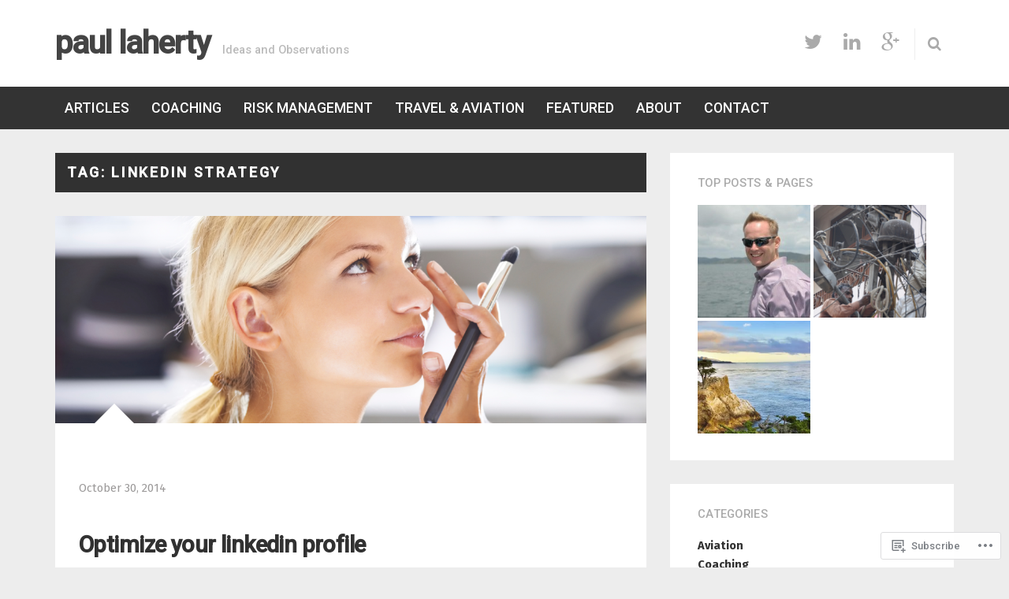

--- FILE ---
content_type: text/html; charset=UTF-8
request_url: https://paullaherty.com/tag/linkedin-strategy/
body_size: 22962
content:
<!DOCTYPE html>
<html lang="en">
<head>
<meta charset="UTF-8">
<meta name="viewport" content="width=device-width, initial-scale=1">
<link rel="profile" href="https://gmpg.org/xfn/11">
<link rel="pingback" href="https://paullaherty.com/xmlrpc.php">

<title>linkedin strategy &#8211; paul laherty</title>
<script type="text/javascript">
  WebFontConfig = {"google":{"families":["Roboto:500:latin,latin-ext","Fira+Sans:r,i,b,bi:latin,latin-ext"]},"api_url":"https:\/\/fonts-api.wp.com\/css"};
  (function() {
    var wf = document.createElement('script');
    wf.src = '/wp-content/plugins/custom-fonts/js/webfont.js';
    wf.type = 'text/javascript';
    wf.async = 'true';
    var s = document.getElementsByTagName('script')[0];
    s.parentNode.insertBefore(wf, s);
	})();
</script><style id="jetpack-custom-fonts-css">.wf-active body{font-size:17.9px;font-family:"Fira Sans",sans-serif}.wf-active .page a.post-edit-link, .wf-active a.button, .wf-active input[type="submit"]{font-size:14.6px}.wf-active #masthead .site-title{font-size:40.3px}.wf-active #masthead .site-description{font-size:14.6px}.wf-active #header-search-box{font-size:17.9px}.wf-active #colophon{font-size:17.9px}.wf-active #colophon .footer-bottom{font-size:12.3px}.wf-active .navigation.paging-navigation{font-size:22.4px}.wf-active .navigation.paging-navigation .numeric-pagination{font-size:17.9px}.wf-active .comment-navigation a{font-size:14.6px}.wf-active .widget .widget-title{font-size:14.6px}.wf-active .widget_tag_cloud a{font-size:14.6px}.wf-active .widget.widget_recent_entries .post-date{font-size:12.3px}.wf-active #secondary .widget_tdeditor_category_posts_widget .hentry .entry-meta, .wf-active .hentry #secondary .widget_tdeditor_category_posts_widget .hentry .entry-meta{font-size:11.2px}.wf-active #secondary{font-size:14.6px}.wf-active #secondary .widget_tdeditor_category_posts_widget .entry-title{font-size:17.9px}.wf-active .hentry #secondary{font-size:14.6px}.wf-active #homepage-widgets #secondary .widget_tdeditor_category_posts_widget .hentry-inner, .wf-active .hentry #secondary .widget_tdeditor_category_posts_widget .hentry-inner{font-size:14.6px}.wf-active #footer-widgets .widget_tdeditor_category_posts_widget .widget-title a, .wf-active .footer-widget-area .widget .widget-title{font-size:17.9px}.wf-active #footer-widgets .widget_tdeditor_category_posts_widget .hentry .entry-meta{font-size:12.3px}.wf-active #footer-widgets .widget_tdeditor_category_posts_widget .entry-header .entry-title{font-size:21.3px}.wf-active #footer-widgets .widget_tdeditor_category_posts_widget .hentry-inner{font-size:17.9px}.wf-active .hentry .entry-meta.top{font-size:14.6px}.wf-active .hentry .hentry-inner .entry-title{font-size:29.1px}.wf-active .blog-one-column .hentry .entry-summary, .wf-active .blog-two-columns .hentry .entry-summary{font-size:17.9px}.wf-active .page .hentry-bottom .hentry-bottom-inner, .wf-active .page .hentry-inner, .wf-active .single .hentry-bottom .hentry-bottom-inner, .wf-active .single .hentry-inner{font-size:20.2px}.wf-active .page .hentry .entry-header .entry-title, .wf-active .single .hentry .entry-header .entry-title{font-size:58.2px}.wf-active .single .hentry .hentry-inner .entry-meta{font-size:14.6px}.wf-active .hentry .entry-footer .entry-tags{font-size:14.6px}.wf-active .page-links{font-size:14.6px}.wf-active #comments .comments-title{font-size:22.4px}.wf-active #comments .no-comments{font-size:14.6px}.wf-active #comments .comment-metadata, .wf-active #comments .form-allowed-tags, .wf-active #comments .reply, .wf-active #respond .comment-notes, .wf-active #respond .logged-in-as, .wf-active #respond label{font-size:14.6px}.wf-active .archive .page-header .page-title, .wf-active .error-404.not-found .page-header .page-title{font-size:17.9px}.wf-active .archive .taxonomy-description, .wf-active .archive.author .auhtor-bio, .wf-active .error-404.not-found .taxonomy-description, .wf-active .search .page-header .page-title .search-query{font-size:14.6px}.wf-active .search .page-header .page-title{font-size:14.6px}.wf-active .search .page-header .page-title .search-query{font-size:20.2px}.wf-active .error404 .additional-help .custom-archive-title, .wf-active .error404 .additional-help .widgettitle{font-size:14.6px}.wf-active .error404 .additional-help .custom-archive-list{font-size:14.6px}.wf-active .archive.author .author-header .author-sub-title{font-size:12.3px}.wf-active .archive.author .author-header .author-name{font-size:22.4px}.wf-active .custom-archive-item .section-title{font-size:22.4px}.wf-active .custom-archive-item .section-list{font-size:17.9px}.wf-active .wp-caption .wp-caption-text{font-size:14.6px}.wf-active .gallery-caption{font-size:14.6px}.wf-active #breaking-news .breaking-news-items a{font-size:14.6px}.wf-active #home-featured-slideshow .home-slideshow li .featured-item-title{font-size:29.1px}.wf-active #home-featured-slideshow .home-slideshow li .featured-item-summary{font-size:17.9px}.wf-active .home-widgets-inner .widget-title{font-size:14.6px}.wf-active #homepage-widgets .home-widgets-inner .hentry-inner{font-size:17.9px}.wf-active #homepage-widgets .home-widgets-inner .latest-entry .hentry .entry-header .entry-title{font-size:29.1px}.wf-active #homepage-widgets .home-widgets-inner .other-entry .hentry .entry-header .entry-title{font-size:20.2px}.wf-active #homepage-widgets .home-widgets-inner .latest-entry .hentry .entry-meta.top{font-size:14.6px}.wf-active #homepage-widgets .home-widgets-inner .other-entry .hentry .entry-meta.top{font-size:12.3px}.wf-active #homepage-widgets .home-widgets-inner .latest-entry .more-btn a{font-size:12.3px}.wf-active #homepage-widgets .home-widgets-inner .other-entry .more-btn a{font-size:12.3px}.wf-active #gotop{font-size:20.2px}.wf-active .bx-wrapper .bx-caption span{font-family:"Fira Sans",sans-serif;font-size:0.952em}@media only screen and (max-width:992px) and (min-width:768px){.wf-active #home-featured-slideshow .home-slideshow li .featured-item-summary{font-size:14.6px}}@media only screen and (max-width:992px) and (min-width:768px){.wf-active #homepage-widgets .home-widgets-inner .latest-entry .hentry .entry-header .entry-title, .wf-active .hentry .hentry-inner .entry-title{font-size:22.4px}}@media only screen and (max-width:992px) and (min-width:768px){.wf-active .page .hentry .entry-header .entry-title, .wf-active .single .hentry .entry-header .entry-title{font-size:29.1px}}@media only screen and (max-width:992px) and (min-width:768px){.wf-active #colophon, .wf-active #comments, .wf-active #footer-widgets .widget_tdeditor_category_posts_widget .hentry-inner, .wf-active #homepage-widgets .home-widgets-inner .hentry-inner, .wf-active .entry-content blockquote, .wf-active .navigation.post-navigation, .wf-active .page .hentry-bottom .hentry-bottom-inner, .wf-active .page .hentry-inner, .wf-active .single .hentry-bottom .hentry-bottom-inner, .wf-active .single .hentry-inner, .wf-active body{font-size:14.6px}}.wf-active h1, .wf-active h2, .wf-active h3, .wf-active h4, .wf-active h5, .wf-active h6{font-weight:500;font-style:normal}.wf-active .entry-cats, .wf-active .hentry .entry-author .author-info .author-meta, .wf-active .hentry .more-btn, .wf-active .main-navigation, .wf-active .paging-navigation, .wf-active .site-info, .wf-active .social-list, .wf-active div.jp-relatedposts .jp-relatedposts-headline, .wf-active h1, .wf-active h2, .wf-active h3, .wf-active h4, .wf-active h5, .wf-active h6{font-family:"Roboto",sans-serif;font-style:normal;font-weight:500}.wf-active #colophon .social-links #menu-social .social-list{font-size:17.7px;font-style:normal;font-weight:500}.wf-active #menu-social .social-list{font-size:24.5px;font-style:normal;font-weight:500}.wf-active .main-navigation{font-size:17.7px;font-style:normal;font-weight:500}.wf-active .main-navigation a{font-weight:500;font-style:normal}.wf-active .main-navigation ul ul a{font-size:15px;font-style:normal;font-weight:500}.wf-active .main-navigation .tinynav{font-size:17.7px;font-style:normal;font-weight:500}.wf-active .hentry .entry-cats a{font-size:13.6px;font-weight:500;font-style:normal}.wf-active .hentry .more-btn{font-size:17.7px;font-style:normal;font-weight:500}.wf-active .single .hentry .entry-author .author-info .author-meta{font-size:17.7px;font-style:normal;font-weight:500}.wf-active .comments-area .comment-body h1, .wf-active .page .entry-content h1, .wf-active .single .entry-content h1{font-size:57.1px;font-style:normal;font-weight:500}.wf-active .comments-area .comment-body h2, .wf-active .page .entry-content h2, .wf-active .single .entry-content h2{font-size:43.5px;font-style:normal;font-weight:500}.wf-active .comments-area .comment-body h3, .wf-active .page .entry-content h3, .wf-active .single .entry-content h3{font-size:34px;font-style:normal;font-weight:500}.wf-active .comments-area .comment-body h4, .wf-active .page .entry-content h4, .wf-active .single .entry-content h4{font-size:27.2px;font-style:normal;font-weight:500}.wf-active .comments-area .comment-body h5, .wf-active .page .entry-content h5, .wf-active .single .entry-content h5{font-size:21.8px;font-style:normal;font-weight:500}.wf-active .comments-area .comment-body h6, .wf-active .page .entry-content h6, .wf-active .single .entry-content h6{font-size:17.7px;font-style:normal;font-weight:500}.wf-active #comments .comment-respond h3, .wf-active #comments .no-comments{font-weight:500;font-size:27.2px;font-style:normal}.wf-active div.jp-relatedposts .jp-relatedposts-headline{font-size:17.7px;font-style:normal;font-weight:500}.wf-active #breaking-news .breaking-news-title h4{font-size:15px;font-weight:500;font-style:normal}@media only screen and (max-width:992px) and (min-width:768px){.wf-active #footer-widgets .widget_tdeditor_category_posts_widget .entry-header .entry-title, .wf-active #homepage-widgets .home-widgets-inner .other-entry .hentry .entry-header .entry-title, .wf-active #menu-social .social-list{font-size:21.8px;font-style:normal;font-weight:500}}@media only screen and (max-width:992px) and (min-width:768px){.wf-active #colophon .site-info, .wf-active #comments .comment-metadata, .wf-active #comments .form-allowed-tags, .wf-active #comments .reply, .wf-active #homepage-widgets .home-widgets-inner .category-title, .wf-active #homepage-widgets .home-widgets-inner .latest-entry .hentry .entry-meta.top, .wf-active #respond .comment-notes, .wf-active #respond .logged-in-as, .wf-active #respond label, .wf-active .hentry .entry-meta.top, .wf-active .hentry .more-btn a, .wf-active .home-widgets-inner .widget-title a.cat-link{font-size:15px;font-style:normal;font-weight:500}}@media only screen and (max-width:992px) and (min-width:768px){.wf-active #page .entry-content h1{font-size:2.72em;font-style:normal;font-weight:500}}@media only screen and (max-width:992px) and (min-width:768px){.wf-active #page .entry-content h2{font-size:2.04em;font-style:normal;font-weight:500}}@media only screen and (max-width:992px) and (min-width:768px){.wf-active #page .entry-content h3{font-size:1.591em;font-style:normal;font-weight:500}}@media only screen and (max-width:992px) and (min-width:768px){.wf-active #page .entry-content h4{font-size:1.36em;font-style:normal;font-weight:500}}@media only screen and (max-width:992px) and (min-width:768px){.wf-active #page .entry-content h5{font-size:1.129em;font-style:normal;font-weight:500}}@media only screen and (max-width:992px) and (min-width:768px){.wf-active #page .entry-content h6{font-size:1.02em;font-style:normal;font-weight:500}}</style>
<meta name='robots' content='max-image-preview:large' />
<meta name="google-site-verification" content="google79aeb546dbd49b8f.html" />

<!-- Async WordPress.com Remote Login -->
<script id="wpcom_remote_login_js">
var wpcom_remote_login_extra_auth = '';
function wpcom_remote_login_remove_dom_node_id( element_id ) {
	var dom_node = document.getElementById( element_id );
	if ( dom_node ) { dom_node.parentNode.removeChild( dom_node ); }
}
function wpcom_remote_login_remove_dom_node_classes( class_name ) {
	var dom_nodes = document.querySelectorAll( '.' + class_name );
	for ( var i = 0; i < dom_nodes.length; i++ ) {
		dom_nodes[ i ].parentNode.removeChild( dom_nodes[ i ] );
	}
}
function wpcom_remote_login_final_cleanup() {
	wpcom_remote_login_remove_dom_node_classes( "wpcom_remote_login_msg" );
	wpcom_remote_login_remove_dom_node_id( "wpcom_remote_login_key" );
	wpcom_remote_login_remove_dom_node_id( "wpcom_remote_login_validate" );
	wpcom_remote_login_remove_dom_node_id( "wpcom_remote_login_js" );
	wpcom_remote_login_remove_dom_node_id( "wpcom_request_access_iframe" );
	wpcom_remote_login_remove_dom_node_id( "wpcom_request_access_styles" );
}

// Watch for messages back from the remote login
window.addEventListener( "message", function( e ) {
	if ( e.origin === "https://r-login.wordpress.com" ) {
		var data = {};
		try {
			data = JSON.parse( e.data );
		} catch( e ) {
			wpcom_remote_login_final_cleanup();
			return;
		}

		if ( data.msg === 'LOGIN' ) {
			// Clean up the login check iframe
			wpcom_remote_login_remove_dom_node_id( "wpcom_remote_login_key" );

			var id_regex = new RegExp( /^[0-9]+$/ );
			var token_regex = new RegExp( /^.*|.*|.*$/ );
			if (
				token_regex.test( data.token )
				&& id_regex.test( data.wpcomid )
			) {
				// We have everything we need to ask for a login
				var script = document.createElement( "script" );
				script.setAttribute( "id", "wpcom_remote_login_validate" );
				script.src = '/remote-login.php?wpcom_remote_login=validate'
					+ '&wpcomid=' + data.wpcomid
					+ '&token=' + encodeURIComponent( data.token )
					+ '&host=' + window.location.protocol
					+ '//' + window.location.hostname
					+ '&postid=1288'
					+ '&is_singular=';
				document.body.appendChild( script );
			}

			return;
		}

		// Safari ITP, not logged in, so redirect
		if ( data.msg === 'LOGIN-REDIRECT' ) {
			window.location = 'https://wordpress.com/log-in?redirect_to=' + window.location.href;
			return;
		}

		// Safari ITP, storage access failed, remove the request
		if ( data.msg === 'LOGIN-REMOVE' ) {
			var css_zap = 'html { -webkit-transition: margin-top 1s; transition: margin-top 1s; } /* 9001 */ html { margin-top: 0 !important; } * html body { margin-top: 0 !important; } @media screen and ( max-width: 782px ) { html { margin-top: 0 !important; } * html body { margin-top: 0 !important; } }';
			var style_zap = document.createElement( 'style' );
			style_zap.type = 'text/css';
			style_zap.appendChild( document.createTextNode( css_zap ) );
			document.body.appendChild( style_zap );

			var e = document.getElementById( 'wpcom_request_access_iframe' );
			e.parentNode.removeChild( e );

			document.cookie = 'wordpress_com_login_access=denied; path=/; max-age=31536000';

			return;
		}

		// Safari ITP
		if ( data.msg === 'REQUEST_ACCESS' ) {
			console.log( 'request access: safari' );

			// Check ITP iframe enable/disable knob
			if ( wpcom_remote_login_extra_auth !== 'safari_itp_iframe' ) {
				return;
			}

			// If we are in a "private window" there is no ITP.
			var private_window = false;
			try {
				var opendb = window.openDatabase( null, null, null, null );
			} catch( e ) {
				private_window = true;
			}

			if ( private_window ) {
				console.log( 'private window' );
				return;
			}

			var iframe = document.createElement( 'iframe' );
			iframe.id = 'wpcom_request_access_iframe';
			iframe.setAttribute( 'scrolling', 'no' );
			iframe.setAttribute( 'sandbox', 'allow-storage-access-by-user-activation allow-scripts allow-same-origin allow-top-navigation-by-user-activation' );
			iframe.src = 'https://r-login.wordpress.com/remote-login.php?wpcom_remote_login=request_access&origin=' + encodeURIComponent( data.origin ) + '&wpcomid=' + encodeURIComponent( data.wpcomid );

			var css = 'html { -webkit-transition: margin-top 1s; transition: margin-top 1s; } /* 9001 */ html { margin-top: 46px !important; } * html body { margin-top: 46px !important; } @media screen and ( max-width: 660px ) { html { margin-top: 71px !important; } * html body { margin-top: 71px !important; } #wpcom_request_access_iframe { display: block; height: 71px !important; } } #wpcom_request_access_iframe { border: 0px; height: 46px; position: fixed; top: 0; left: 0; width: 100%; min-width: 100%; z-index: 99999; background: #23282d; } ';

			var style = document.createElement( 'style' );
			style.type = 'text/css';
			style.id = 'wpcom_request_access_styles';
			style.appendChild( document.createTextNode( css ) );
			document.body.appendChild( style );

			document.body.appendChild( iframe );
		}

		if ( data.msg === 'DONE' ) {
			wpcom_remote_login_final_cleanup();
		}
	}
}, false );

// Inject the remote login iframe after the page has had a chance to load
// more critical resources
window.addEventListener( "DOMContentLoaded", function( e ) {
	var iframe = document.createElement( "iframe" );
	iframe.style.display = "none";
	iframe.setAttribute( "scrolling", "no" );
	iframe.setAttribute( "id", "wpcom_remote_login_key" );
	iframe.src = "https://r-login.wordpress.com/remote-login.php"
		+ "?wpcom_remote_login=key"
		+ "&origin=aHR0cHM6Ly9wYXVsbGFoZXJ0eS5jb20%3D"
		+ "&wpcomid=39546595"
		+ "&time=" + Math.floor( Date.now() / 1000 );
	document.body.appendChild( iframe );
}, false );
</script>
<link rel='dns-prefetch' href='//s0.wp.com' />
<link rel='dns-prefetch' href='//fonts-api.wp.com' />
<link rel="alternate" type="application/rss+xml" title="paul laherty &raquo; Feed" href="https://paullaherty.com/feed/" />
<link rel="alternate" type="application/rss+xml" title="paul laherty &raquo; Comments Feed" href="https://paullaherty.com/comments/feed/" />
<link rel="alternate" type="application/rss+xml" title="paul laherty &raquo; linkedin strategy Tag Feed" href="https://paullaherty.com/tag/linkedin-strategy/feed/" />
	<script type="text/javascript">
		/* <![CDATA[ */
		function addLoadEvent(func) {
			var oldonload = window.onload;
			if (typeof window.onload != 'function') {
				window.onload = func;
			} else {
				window.onload = function () {
					oldonload();
					func();
				}
			}
		}
		/* ]]> */
	</script>
	<link crossorigin='anonymous' rel='stylesheet' id='all-css-0-1' href='/wp-content/mu-plugins/likes/jetpack-likes.css?m=1743883414i&cssminify=yes' type='text/css' media='all' />
<style id='wp-emoji-styles-inline-css'>

	img.wp-smiley, img.emoji {
		display: inline !important;
		border: none !important;
		box-shadow: none !important;
		height: 1em !important;
		width: 1em !important;
		margin: 0 0.07em !important;
		vertical-align: -0.1em !important;
		background: none !important;
		padding: 0 !important;
	}
/*# sourceURL=wp-emoji-styles-inline-css */
</style>
<link crossorigin='anonymous' rel='stylesheet' id='all-css-2-1' href='/wp-content/plugins/gutenberg-core/v22.2.0/build/styles/block-library/style.css?m=1764855221i&cssminify=yes' type='text/css' media='all' />
<style id='wp-block-library-inline-css'>
.has-text-align-justify {
	text-align:justify;
}
.has-text-align-justify{text-align:justify;}

/*# sourceURL=wp-block-library-inline-css */
</style><style id='global-styles-inline-css'>
:root{--wp--preset--aspect-ratio--square: 1;--wp--preset--aspect-ratio--4-3: 4/3;--wp--preset--aspect-ratio--3-4: 3/4;--wp--preset--aspect-ratio--3-2: 3/2;--wp--preset--aspect-ratio--2-3: 2/3;--wp--preset--aspect-ratio--16-9: 16/9;--wp--preset--aspect-ratio--9-16: 9/16;--wp--preset--color--black: #000000;--wp--preset--color--cyan-bluish-gray: #abb8c3;--wp--preset--color--white: #ffffff;--wp--preset--color--pale-pink: #f78da7;--wp--preset--color--vivid-red: #cf2e2e;--wp--preset--color--luminous-vivid-orange: #ff6900;--wp--preset--color--luminous-vivid-amber: #fcb900;--wp--preset--color--light-green-cyan: #7bdcb5;--wp--preset--color--vivid-green-cyan: #00d084;--wp--preset--color--pale-cyan-blue: #8ed1fc;--wp--preset--color--vivid-cyan-blue: #0693e3;--wp--preset--color--vivid-purple: #9b51e0;--wp--preset--gradient--vivid-cyan-blue-to-vivid-purple: linear-gradient(135deg,rgb(6,147,227) 0%,rgb(155,81,224) 100%);--wp--preset--gradient--light-green-cyan-to-vivid-green-cyan: linear-gradient(135deg,rgb(122,220,180) 0%,rgb(0,208,130) 100%);--wp--preset--gradient--luminous-vivid-amber-to-luminous-vivid-orange: linear-gradient(135deg,rgb(252,185,0) 0%,rgb(255,105,0) 100%);--wp--preset--gradient--luminous-vivid-orange-to-vivid-red: linear-gradient(135deg,rgb(255,105,0) 0%,rgb(207,46,46) 100%);--wp--preset--gradient--very-light-gray-to-cyan-bluish-gray: linear-gradient(135deg,rgb(238,238,238) 0%,rgb(169,184,195) 100%);--wp--preset--gradient--cool-to-warm-spectrum: linear-gradient(135deg,rgb(74,234,220) 0%,rgb(151,120,209) 20%,rgb(207,42,186) 40%,rgb(238,44,130) 60%,rgb(251,105,98) 80%,rgb(254,248,76) 100%);--wp--preset--gradient--blush-light-purple: linear-gradient(135deg,rgb(255,206,236) 0%,rgb(152,150,240) 100%);--wp--preset--gradient--blush-bordeaux: linear-gradient(135deg,rgb(254,205,165) 0%,rgb(254,45,45) 50%,rgb(107,0,62) 100%);--wp--preset--gradient--luminous-dusk: linear-gradient(135deg,rgb(255,203,112) 0%,rgb(199,81,192) 50%,rgb(65,88,208) 100%);--wp--preset--gradient--pale-ocean: linear-gradient(135deg,rgb(255,245,203) 0%,rgb(182,227,212) 50%,rgb(51,167,181) 100%);--wp--preset--gradient--electric-grass: linear-gradient(135deg,rgb(202,248,128) 0%,rgb(113,206,126) 100%);--wp--preset--gradient--midnight: linear-gradient(135deg,rgb(2,3,129) 0%,rgb(40,116,252) 100%);--wp--preset--font-size--small: 13px;--wp--preset--font-size--medium: 20px;--wp--preset--font-size--large: 36px;--wp--preset--font-size--x-large: 42px;--wp--preset--font-family--albert-sans: 'Albert Sans', sans-serif;--wp--preset--font-family--alegreya: Alegreya, serif;--wp--preset--font-family--arvo: Arvo, serif;--wp--preset--font-family--bodoni-moda: 'Bodoni Moda', serif;--wp--preset--font-family--bricolage-grotesque: 'Bricolage Grotesque', sans-serif;--wp--preset--font-family--cabin: Cabin, sans-serif;--wp--preset--font-family--chivo: Chivo, sans-serif;--wp--preset--font-family--commissioner: Commissioner, sans-serif;--wp--preset--font-family--cormorant: Cormorant, serif;--wp--preset--font-family--courier-prime: 'Courier Prime', monospace;--wp--preset--font-family--crimson-pro: 'Crimson Pro', serif;--wp--preset--font-family--dm-mono: 'DM Mono', monospace;--wp--preset--font-family--dm-sans: 'DM Sans', sans-serif;--wp--preset--font-family--dm-serif-display: 'DM Serif Display', serif;--wp--preset--font-family--domine: Domine, serif;--wp--preset--font-family--eb-garamond: 'EB Garamond', serif;--wp--preset--font-family--epilogue: Epilogue, sans-serif;--wp--preset--font-family--fahkwang: Fahkwang, sans-serif;--wp--preset--font-family--figtree: Figtree, sans-serif;--wp--preset--font-family--fira-sans: 'Fira Sans', sans-serif;--wp--preset--font-family--fjalla-one: 'Fjalla One', sans-serif;--wp--preset--font-family--fraunces: Fraunces, serif;--wp--preset--font-family--gabarito: Gabarito, system-ui;--wp--preset--font-family--ibm-plex-mono: 'IBM Plex Mono', monospace;--wp--preset--font-family--ibm-plex-sans: 'IBM Plex Sans', sans-serif;--wp--preset--font-family--ibarra-real-nova: 'Ibarra Real Nova', serif;--wp--preset--font-family--instrument-serif: 'Instrument Serif', serif;--wp--preset--font-family--inter: Inter, sans-serif;--wp--preset--font-family--josefin-sans: 'Josefin Sans', sans-serif;--wp--preset--font-family--jost: Jost, sans-serif;--wp--preset--font-family--libre-baskerville: 'Libre Baskerville', serif;--wp--preset--font-family--libre-franklin: 'Libre Franklin', sans-serif;--wp--preset--font-family--literata: Literata, serif;--wp--preset--font-family--lora: Lora, serif;--wp--preset--font-family--merriweather: Merriweather, serif;--wp--preset--font-family--montserrat: Montserrat, sans-serif;--wp--preset--font-family--newsreader: Newsreader, serif;--wp--preset--font-family--noto-sans-mono: 'Noto Sans Mono', sans-serif;--wp--preset--font-family--nunito: Nunito, sans-serif;--wp--preset--font-family--open-sans: 'Open Sans', sans-serif;--wp--preset--font-family--overpass: Overpass, sans-serif;--wp--preset--font-family--pt-serif: 'PT Serif', serif;--wp--preset--font-family--petrona: Petrona, serif;--wp--preset--font-family--piazzolla: Piazzolla, serif;--wp--preset--font-family--playfair-display: 'Playfair Display', serif;--wp--preset--font-family--plus-jakarta-sans: 'Plus Jakarta Sans', sans-serif;--wp--preset--font-family--poppins: Poppins, sans-serif;--wp--preset--font-family--raleway: Raleway, sans-serif;--wp--preset--font-family--roboto: Roboto, sans-serif;--wp--preset--font-family--roboto-slab: 'Roboto Slab', serif;--wp--preset--font-family--rubik: Rubik, sans-serif;--wp--preset--font-family--rufina: Rufina, serif;--wp--preset--font-family--sora: Sora, sans-serif;--wp--preset--font-family--source-sans-3: 'Source Sans 3', sans-serif;--wp--preset--font-family--source-serif-4: 'Source Serif 4', serif;--wp--preset--font-family--space-mono: 'Space Mono', monospace;--wp--preset--font-family--syne: Syne, sans-serif;--wp--preset--font-family--texturina: Texturina, serif;--wp--preset--font-family--urbanist: Urbanist, sans-serif;--wp--preset--font-family--work-sans: 'Work Sans', sans-serif;--wp--preset--spacing--20: 0.44rem;--wp--preset--spacing--30: 0.67rem;--wp--preset--spacing--40: 1rem;--wp--preset--spacing--50: 1.5rem;--wp--preset--spacing--60: 2.25rem;--wp--preset--spacing--70: 3.38rem;--wp--preset--spacing--80: 5.06rem;--wp--preset--shadow--natural: 6px 6px 9px rgba(0, 0, 0, 0.2);--wp--preset--shadow--deep: 12px 12px 50px rgba(0, 0, 0, 0.4);--wp--preset--shadow--sharp: 6px 6px 0px rgba(0, 0, 0, 0.2);--wp--preset--shadow--outlined: 6px 6px 0px -3px rgb(255, 255, 255), 6px 6px rgb(0, 0, 0);--wp--preset--shadow--crisp: 6px 6px 0px rgb(0, 0, 0);}:where(.is-layout-flex){gap: 0.5em;}:where(.is-layout-grid){gap: 0.5em;}body .is-layout-flex{display: flex;}.is-layout-flex{flex-wrap: wrap;align-items: center;}.is-layout-flex > :is(*, div){margin: 0;}body .is-layout-grid{display: grid;}.is-layout-grid > :is(*, div){margin: 0;}:where(.wp-block-columns.is-layout-flex){gap: 2em;}:where(.wp-block-columns.is-layout-grid){gap: 2em;}:where(.wp-block-post-template.is-layout-flex){gap: 1.25em;}:where(.wp-block-post-template.is-layout-grid){gap: 1.25em;}.has-black-color{color: var(--wp--preset--color--black) !important;}.has-cyan-bluish-gray-color{color: var(--wp--preset--color--cyan-bluish-gray) !important;}.has-white-color{color: var(--wp--preset--color--white) !important;}.has-pale-pink-color{color: var(--wp--preset--color--pale-pink) !important;}.has-vivid-red-color{color: var(--wp--preset--color--vivid-red) !important;}.has-luminous-vivid-orange-color{color: var(--wp--preset--color--luminous-vivid-orange) !important;}.has-luminous-vivid-amber-color{color: var(--wp--preset--color--luminous-vivid-amber) !important;}.has-light-green-cyan-color{color: var(--wp--preset--color--light-green-cyan) !important;}.has-vivid-green-cyan-color{color: var(--wp--preset--color--vivid-green-cyan) !important;}.has-pale-cyan-blue-color{color: var(--wp--preset--color--pale-cyan-blue) !important;}.has-vivid-cyan-blue-color{color: var(--wp--preset--color--vivid-cyan-blue) !important;}.has-vivid-purple-color{color: var(--wp--preset--color--vivid-purple) !important;}.has-black-background-color{background-color: var(--wp--preset--color--black) !important;}.has-cyan-bluish-gray-background-color{background-color: var(--wp--preset--color--cyan-bluish-gray) !important;}.has-white-background-color{background-color: var(--wp--preset--color--white) !important;}.has-pale-pink-background-color{background-color: var(--wp--preset--color--pale-pink) !important;}.has-vivid-red-background-color{background-color: var(--wp--preset--color--vivid-red) !important;}.has-luminous-vivid-orange-background-color{background-color: var(--wp--preset--color--luminous-vivid-orange) !important;}.has-luminous-vivid-amber-background-color{background-color: var(--wp--preset--color--luminous-vivid-amber) !important;}.has-light-green-cyan-background-color{background-color: var(--wp--preset--color--light-green-cyan) !important;}.has-vivid-green-cyan-background-color{background-color: var(--wp--preset--color--vivid-green-cyan) !important;}.has-pale-cyan-blue-background-color{background-color: var(--wp--preset--color--pale-cyan-blue) !important;}.has-vivid-cyan-blue-background-color{background-color: var(--wp--preset--color--vivid-cyan-blue) !important;}.has-vivid-purple-background-color{background-color: var(--wp--preset--color--vivid-purple) !important;}.has-black-border-color{border-color: var(--wp--preset--color--black) !important;}.has-cyan-bluish-gray-border-color{border-color: var(--wp--preset--color--cyan-bluish-gray) !important;}.has-white-border-color{border-color: var(--wp--preset--color--white) !important;}.has-pale-pink-border-color{border-color: var(--wp--preset--color--pale-pink) !important;}.has-vivid-red-border-color{border-color: var(--wp--preset--color--vivid-red) !important;}.has-luminous-vivid-orange-border-color{border-color: var(--wp--preset--color--luminous-vivid-orange) !important;}.has-luminous-vivid-amber-border-color{border-color: var(--wp--preset--color--luminous-vivid-amber) !important;}.has-light-green-cyan-border-color{border-color: var(--wp--preset--color--light-green-cyan) !important;}.has-vivid-green-cyan-border-color{border-color: var(--wp--preset--color--vivid-green-cyan) !important;}.has-pale-cyan-blue-border-color{border-color: var(--wp--preset--color--pale-cyan-blue) !important;}.has-vivid-cyan-blue-border-color{border-color: var(--wp--preset--color--vivid-cyan-blue) !important;}.has-vivid-purple-border-color{border-color: var(--wp--preset--color--vivid-purple) !important;}.has-vivid-cyan-blue-to-vivid-purple-gradient-background{background: var(--wp--preset--gradient--vivid-cyan-blue-to-vivid-purple) !important;}.has-light-green-cyan-to-vivid-green-cyan-gradient-background{background: var(--wp--preset--gradient--light-green-cyan-to-vivid-green-cyan) !important;}.has-luminous-vivid-amber-to-luminous-vivid-orange-gradient-background{background: var(--wp--preset--gradient--luminous-vivid-amber-to-luminous-vivid-orange) !important;}.has-luminous-vivid-orange-to-vivid-red-gradient-background{background: var(--wp--preset--gradient--luminous-vivid-orange-to-vivid-red) !important;}.has-very-light-gray-to-cyan-bluish-gray-gradient-background{background: var(--wp--preset--gradient--very-light-gray-to-cyan-bluish-gray) !important;}.has-cool-to-warm-spectrum-gradient-background{background: var(--wp--preset--gradient--cool-to-warm-spectrum) !important;}.has-blush-light-purple-gradient-background{background: var(--wp--preset--gradient--blush-light-purple) !important;}.has-blush-bordeaux-gradient-background{background: var(--wp--preset--gradient--blush-bordeaux) !important;}.has-luminous-dusk-gradient-background{background: var(--wp--preset--gradient--luminous-dusk) !important;}.has-pale-ocean-gradient-background{background: var(--wp--preset--gradient--pale-ocean) !important;}.has-electric-grass-gradient-background{background: var(--wp--preset--gradient--electric-grass) !important;}.has-midnight-gradient-background{background: var(--wp--preset--gradient--midnight) !important;}.has-small-font-size{font-size: var(--wp--preset--font-size--small) !important;}.has-medium-font-size{font-size: var(--wp--preset--font-size--medium) !important;}.has-large-font-size{font-size: var(--wp--preset--font-size--large) !important;}.has-x-large-font-size{font-size: var(--wp--preset--font-size--x-large) !important;}.has-albert-sans-font-family{font-family: var(--wp--preset--font-family--albert-sans) !important;}.has-alegreya-font-family{font-family: var(--wp--preset--font-family--alegreya) !important;}.has-arvo-font-family{font-family: var(--wp--preset--font-family--arvo) !important;}.has-bodoni-moda-font-family{font-family: var(--wp--preset--font-family--bodoni-moda) !important;}.has-bricolage-grotesque-font-family{font-family: var(--wp--preset--font-family--bricolage-grotesque) !important;}.has-cabin-font-family{font-family: var(--wp--preset--font-family--cabin) !important;}.has-chivo-font-family{font-family: var(--wp--preset--font-family--chivo) !important;}.has-commissioner-font-family{font-family: var(--wp--preset--font-family--commissioner) !important;}.has-cormorant-font-family{font-family: var(--wp--preset--font-family--cormorant) !important;}.has-courier-prime-font-family{font-family: var(--wp--preset--font-family--courier-prime) !important;}.has-crimson-pro-font-family{font-family: var(--wp--preset--font-family--crimson-pro) !important;}.has-dm-mono-font-family{font-family: var(--wp--preset--font-family--dm-mono) !important;}.has-dm-sans-font-family{font-family: var(--wp--preset--font-family--dm-sans) !important;}.has-dm-serif-display-font-family{font-family: var(--wp--preset--font-family--dm-serif-display) !important;}.has-domine-font-family{font-family: var(--wp--preset--font-family--domine) !important;}.has-eb-garamond-font-family{font-family: var(--wp--preset--font-family--eb-garamond) !important;}.has-epilogue-font-family{font-family: var(--wp--preset--font-family--epilogue) !important;}.has-fahkwang-font-family{font-family: var(--wp--preset--font-family--fahkwang) !important;}.has-figtree-font-family{font-family: var(--wp--preset--font-family--figtree) !important;}.has-fira-sans-font-family{font-family: var(--wp--preset--font-family--fira-sans) !important;}.has-fjalla-one-font-family{font-family: var(--wp--preset--font-family--fjalla-one) !important;}.has-fraunces-font-family{font-family: var(--wp--preset--font-family--fraunces) !important;}.has-gabarito-font-family{font-family: var(--wp--preset--font-family--gabarito) !important;}.has-ibm-plex-mono-font-family{font-family: var(--wp--preset--font-family--ibm-plex-mono) !important;}.has-ibm-plex-sans-font-family{font-family: var(--wp--preset--font-family--ibm-plex-sans) !important;}.has-ibarra-real-nova-font-family{font-family: var(--wp--preset--font-family--ibarra-real-nova) !important;}.has-instrument-serif-font-family{font-family: var(--wp--preset--font-family--instrument-serif) !important;}.has-inter-font-family{font-family: var(--wp--preset--font-family--inter) !important;}.has-josefin-sans-font-family{font-family: var(--wp--preset--font-family--josefin-sans) !important;}.has-jost-font-family{font-family: var(--wp--preset--font-family--jost) !important;}.has-libre-baskerville-font-family{font-family: var(--wp--preset--font-family--libre-baskerville) !important;}.has-libre-franklin-font-family{font-family: var(--wp--preset--font-family--libre-franklin) !important;}.has-literata-font-family{font-family: var(--wp--preset--font-family--literata) !important;}.has-lora-font-family{font-family: var(--wp--preset--font-family--lora) !important;}.has-merriweather-font-family{font-family: var(--wp--preset--font-family--merriweather) !important;}.has-montserrat-font-family{font-family: var(--wp--preset--font-family--montserrat) !important;}.has-newsreader-font-family{font-family: var(--wp--preset--font-family--newsreader) !important;}.has-noto-sans-mono-font-family{font-family: var(--wp--preset--font-family--noto-sans-mono) !important;}.has-nunito-font-family{font-family: var(--wp--preset--font-family--nunito) !important;}.has-open-sans-font-family{font-family: var(--wp--preset--font-family--open-sans) !important;}.has-overpass-font-family{font-family: var(--wp--preset--font-family--overpass) !important;}.has-pt-serif-font-family{font-family: var(--wp--preset--font-family--pt-serif) !important;}.has-petrona-font-family{font-family: var(--wp--preset--font-family--petrona) !important;}.has-piazzolla-font-family{font-family: var(--wp--preset--font-family--piazzolla) !important;}.has-playfair-display-font-family{font-family: var(--wp--preset--font-family--playfair-display) !important;}.has-plus-jakarta-sans-font-family{font-family: var(--wp--preset--font-family--plus-jakarta-sans) !important;}.has-poppins-font-family{font-family: var(--wp--preset--font-family--poppins) !important;}.has-raleway-font-family{font-family: var(--wp--preset--font-family--raleway) !important;}.has-roboto-font-family{font-family: var(--wp--preset--font-family--roboto) !important;}.has-roboto-slab-font-family{font-family: var(--wp--preset--font-family--roboto-slab) !important;}.has-rubik-font-family{font-family: var(--wp--preset--font-family--rubik) !important;}.has-rufina-font-family{font-family: var(--wp--preset--font-family--rufina) !important;}.has-sora-font-family{font-family: var(--wp--preset--font-family--sora) !important;}.has-source-sans-3-font-family{font-family: var(--wp--preset--font-family--source-sans-3) !important;}.has-source-serif-4-font-family{font-family: var(--wp--preset--font-family--source-serif-4) !important;}.has-space-mono-font-family{font-family: var(--wp--preset--font-family--space-mono) !important;}.has-syne-font-family{font-family: var(--wp--preset--font-family--syne) !important;}.has-texturina-font-family{font-family: var(--wp--preset--font-family--texturina) !important;}.has-urbanist-font-family{font-family: var(--wp--preset--font-family--urbanist) !important;}.has-work-sans-font-family{font-family: var(--wp--preset--font-family--work-sans) !important;}
/*# sourceURL=global-styles-inline-css */
</style>

<style id='classic-theme-styles-inline-css'>
/*! This file is auto-generated */
.wp-block-button__link{color:#fff;background-color:#32373c;border-radius:9999px;box-shadow:none;text-decoration:none;padding:calc(.667em + 2px) calc(1.333em + 2px);font-size:1.125em}.wp-block-file__button{background:#32373c;color:#fff;text-decoration:none}
/*# sourceURL=/wp-includes/css/classic-themes.min.css */
</style>
<link crossorigin='anonymous' rel='stylesheet' id='all-css-4-1' href='/_static/??-eJx9jEEOAiEQBD/kQECjeDC+ZWEnijIwYWA3/l72op689KFTVXplCCU3zE1z6reYRYfiUwlP0VYZpwxIJE4IFRd10HOU9iFA2iuhCiI7/ROiDt9WxfETT20jCOc4YUIa2D9t5eGA91xRBMZS7ATtPkTZvCtdzNEZt7f2fHq8Afl7R7w=&cssminify=yes' type='text/css' media='all' />
<link rel='stylesheet' id='tdeditor-fonts-css' href='https://fonts-api.wp.com/css?family=PT+Serif%3A400%2C700%7CPT+Sans%3A+400%2C700&#038;subset=latin%2Clatin-ext%2Ccyrillic%2Ccyrillic-ext' media='all' />
<link crossorigin='anonymous' rel='stylesheet' id='all-css-6-1' href='/_static/??-eJyNjcEKwjAQRH/IuAiWxoP4LWm6jZFsNmQ3lP690YuIIL3NG+YxsBbjOStmBb0joUCpSLER6IxzVK7gRWDpG+NWFCY89uIAO8WJWUWrK7st0S39flAzJbUQs0DFKXHoMbwfPvhPCsgmsXcaOX+BWZKL9aXe6HoaLqMdrR3Ojye762oQ&cssminify=yes' type='text/css' media='all' />
<style id='jetpack-global-styles-frontend-style-inline-css'>
:root { --font-headings: unset; --font-base: unset; --font-headings-default: -apple-system,BlinkMacSystemFont,"Segoe UI",Roboto,Oxygen-Sans,Ubuntu,Cantarell,"Helvetica Neue",sans-serif; --font-base-default: -apple-system,BlinkMacSystemFont,"Segoe UI",Roboto,Oxygen-Sans,Ubuntu,Cantarell,"Helvetica Neue",sans-serif;}
/*# sourceURL=jetpack-global-styles-frontend-style-inline-css */
</style>
<link crossorigin='anonymous' rel='stylesheet' id='all-css-8-1' href='/_static/??-eJyNjcsKAjEMRX/IGtQZBxfip0hMS9sxTYppGfx7H7gRN+7ugcs5sFRHKi1Ig9Jd5R6zGMyhVaTrh8G6QFHfORhYwlvw6P39PbPENZmt4G/ROQuBKWVkxxrVvuBH1lIoz2waILJekF+HUzlupnG3nQ77YZwfuRJIaQ==&cssminify=yes' type='text/css' media='all' />
<script type="text/javascript" id="wpcom-actionbar-placeholder-js-extra">
/* <![CDATA[ */
var actionbardata = {"siteID":"39546595","postID":"0","siteURL":"https://paullaherty.com","xhrURL":"https://paullaherty.com/wp-admin/admin-ajax.php","nonce":"a1fa0fa1af","isLoggedIn":"","statusMessage":"","subsEmailDefault":"instantly","proxyScriptUrl":"https://s0.wp.com/wp-content/js/wpcom-proxy-request.js?m=1513050504i&amp;ver=20211021","i18n":{"followedText":"New posts from this site will now appear in your \u003Ca href=\"https://wordpress.com/reader\"\u003EReader\u003C/a\u003E","foldBar":"Collapse this bar","unfoldBar":"Expand this bar","shortLinkCopied":"Shortlink copied to clipboard."}};
//# sourceURL=wpcom-actionbar-placeholder-js-extra
/* ]]> */
</script>
<script type="text/javascript" id="jetpack-mu-wpcom-settings-js-before">
/* <![CDATA[ */
var JETPACK_MU_WPCOM_SETTINGS = {"assetsUrl":"https://s0.wp.com/wp-content/mu-plugins/jetpack-mu-wpcom-plugin/sun/jetpack_vendor/automattic/jetpack-mu-wpcom/src/build/"};
//# sourceURL=jetpack-mu-wpcom-settings-js-before
/* ]]> */
</script>
<script crossorigin='anonymous' type='text/javascript'  src='/_static/??-eJzTLy/QTc7PK0nNK9HPKtYvyinRLSjKr6jUyyrW0QfKZeYl55SmpBaDJLMKS1OLKqGUXm5mHkFFurmZ6UWJJalQxfa5tobmRgamxgZmFpZZACbyLJI='></script>
<script type="text/javascript" id="rlt-proxy-js-after">
/* <![CDATA[ */
	rltInitialize( {"token":null,"iframeOrigins":["https:\/\/widgets.wp.com"]} );
//# sourceURL=rlt-proxy-js-after
/* ]]> */
</script>
<link rel="EditURI" type="application/rsd+xml" title="RSD" href="https://paullaherty.wordpress.com/xmlrpc.php?rsd" />
<meta name="generator" content="WordPress.com" />

<!-- Jetpack Open Graph Tags -->
<meta property="og:type" content="website" />
<meta property="og:title" content="linkedin strategy &#8211; paul laherty" />
<meta property="og:url" content="https://paullaherty.com/tag/linkedin-strategy/" />
<meta property="og:site_name" content="paul laherty" />
<meta property="og:image" content="https://s0.wp.com/i/blank.jpg?m=1383295312i" />
<meta property="og:image:width" content="200" />
<meta property="og:image:height" content="200" />
<meta property="og:image:alt" content="" />
<meta property="og:locale" content="en_US" />
<meta name="twitter:creator" content="@Paul_Laherty" />
<meta name="twitter:site" content="@Paul_Laherty" />

<!-- End Jetpack Open Graph Tags -->
<link rel="shortcut icon" type="image/x-icon" href="https://s0.wp.com/i/favicon.ico?m=1713425267i" sizes="16x16 24x24 32x32 48x48" />
<link rel="icon" type="image/x-icon" href="https://s0.wp.com/i/favicon.ico?m=1713425267i" sizes="16x16 24x24 32x32 48x48" />
<link rel="apple-touch-icon" href="https://s0.wp.com/i/webclip.png?m=1713868326i" />
<link rel='openid.server' href='https://paullaherty.com/?openidserver=1' />
<link rel='openid.delegate' href='https://paullaherty.com/' />
<link rel="search" type="application/opensearchdescription+xml" href="https://paullaherty.com/osd.xml" title="paul laherty" />
<link rel="search" type="application/opensearchdescription+xml" href="https://s1.wp.com/opensearch.xml" title="WordPress.com" />
<meta name="theme-color" content="#ededed" />
		<style type="text/css">
			.recentcomments a {
				display: inline !important;
				padding: 0 !important;
				margin: 0 !important;
			}

			table.recentcommentsavatartop img.avatar, table.recentcommentsavatarend img.avatar {
				border: 0px;
				margin: 0;
			}

			table.recentcommentsavatartop a, table.recentcommentsavatarend a {
				border: 0px !important;
				background-color: transparent !important;
			}

			td.recentcommentsavatarend, td.recentcommentsavatartop {
				padding: 0px 0px 1px 0px;
				margin: 0px;
			}

			td.recentcommentstextend {
				border: none !important;
				padding: 0px 0px 2px 10px;
			}

			.rtl td.recentcommentstextend {
				padding: 0px 10px 2px 0px;
			}

			td.recentcommentstexttop {
				border: none;
				padding: 0px 0px 0px 10px;
			}

			.rtl td.recentcommentstexttop {
				padding: 0px 10px 0px 0px;
			}
		</style>
		<meta name="description" content="Posts about linkedin strategy written by Paul Laherty" />
<style type="text/css" id="custom-background-css">
body.custom-background { background-color: #ededed; }
</style>
	<style type="text/css" id="custom-colors-css">#colophon a { color: #DDDDDD;}
#colophon { color: #ACACAC;}
#colophon a:hover { color: #ACACAC;}
.main-navigation .nav-bar li.menu-item-has-children > a:after { color: #FFFFFF;}
.main-navigation .nav-bar li.page_item_has_children > a:after { color: #FFFFFF;}
.main-navigation a { color: #FFFFFF;}
body { background: #ededed;}
#single-featured-img-container .image-overlay { background: #ededed;}
.main-navigation { background: #333333;}
.main-navigation ul ul { background: #828282;}
.main-navigation li:hover > a { background: #828282;}
.main-navigation .current_page_item a { background: #828282;}
.main-navigation .current-menu-item a { background: #828282;}
.main-navigation ul ul a:hover { background: #BABABA;}
#colophon { background: #111111;}
body { color: #313131;}
a { color: #313131;}
a:hover { color: #BC4B00;}
</style>
			<link rel="stylesheet" id="custom-css-css" type="text/css" href="https://s0.wp.com/?custom-css=1&#038;csblog=2FVSj&#038;cscache=6&#038;csrev=43" />
			<link crossorigin='anonymous' rel='stylesheet' id='all-css-0-3' href='/_static/??-eJyNzMsKAjEMheEXshPqBXUhPoo4bRgytmkwCYNvbwdm487d+eDwwyIhNTZkg+pBik/ECjOaPNNrM6gz1Ja9oMJCeUJTsCZBmval9ik4JNUd/F17ECcYnUruHDW9SYxa//5oqMRr+F5v8Xw6XC/xGPfzF3aEQ7Q=&cssminify=yes' type='text/css' media='all' />
</head>

<body class="archive tag tag-linkedin-strategy tag-16984670 custom-background wp-embed-responsive wp-theme-premiumtdeditor customizer-styles-applied blog-one-column jetpack-reblog-enabled custom-colors">

<div id="page" class="hfeed site">
	<div id="header-search-box">
		<div class="container">
			<form method="get" class="header-searchform form-inline" action="https://paullaherty.com/" role="search">
				<div class="header-searchform-inner">
					<input type="text" class="field" name="s" value="" id="s" placeholder="To search type and hit enter" />
					<button type="submit" class="submit"><i class="fa fa-search" title="search button"></i></button>
				</div><!-- .header-searchform-inner -->
			</form><!-- .header-searchform -->
		</div><!-- .container -->
	</div><!-- .header-search-box -->

	
	
	<header id="masthead" class="site-header" role="banner">
		<div class="container clearfix">
			<div class="site-branding pull-left">

				
				<h1 class="site-title"><a href="https://paullaherty.com/" rel="home">paul laherty</a></h1>
				<h2 class="site-description">Ideas and Observations</h2>
			</div><!-- .site-branding -->

			<div class="header-controls pull-right">
				<div id="menu-social" class="menu social-list"><ul id="menu-social-items" class="menu-items social-list list-unstyled"><li id="menu-item-1102" class="menu-item menu-item-type-custom menu-item-object-custom menu-item-1102"><a href="http://twitter.com"><span class="screen-reader-text">Twitter</span></a></li>
<li id="menu-item-1103" class="menu-item menu-item-type-custom menu-item-object-custom menu-item-1103"><a href="http://linkedin.com"><span class="screen-reader-text">Linkedin</span></a></li>
<li id="menu-item-1107" class="menu-item menu-item-type-custom menu-item-object-custom menu-item-1107"><a href="http://plus.google.com"><span class="screen-reader-text">Google+</span></a></li>
</ul></div>				<a id="header-search-button" href="#"><i class="fa fa-search"></i></a>
			</div><!-- .header-controls -->
		</div><!-- .container -->
	</header><!-- #masthead -->

	<nav id="site-navigation" class="main-navigation" role="navigation" data-small-nav-title="Navigation">
		<div class="container">
					<ul id="menu-header-menu" class="nav-bar"><li id="menu-item-1165" class="menu-item menu-item-type-post_type menu-item-object-page current_page_parent menu-item-1165"><a href="https://paullaherty.com/categories/">Articles</a></li>
<li id="menu-item-1055" class="menu-item menu-item-type-post_type menu-item-object-page menu-item-1055"><a href="https://paullaherty.com/coaching/">Coaching</a></li>
<li id="menu-item-1079" class="menu-item menu-item-type-post_type menu-item-object-page menu-item-1079"><a href="https://paullaherty.com/risk-management/">Risk Management</a></li>
<li id="menu-item-1054" class="menu-item menu-item-type-post_type menu-item-object-page menu-item-1054"><a href="https://paullaherty.com/travel-and-aviation/">Travel &amp; Aviation</a></li>
<li id="menu-item-1251" class="menu-item menu-item-type-post_type menu-item-object-page menu-item-home menu-item-1251"><a href="https://paullaherty.com/">Featured</a></li>
<li id="menu-item-1031" class="menu-item menu-item-type-post_type menu-item-object-page menu-item-1031"><a href="https://paullaherty.com/about/">About</a></li>
<li id="menu-item-1199" class="menu-item menu-item-type-post_type menu-item-object-page menu-item-1199"><a href="https://paullaherty.com/contact/">Contact</a></li>
</ul>				</div><!-- .container -->
	</nav><!-- #site-navigation -->

	<div id="content" class="site-content">

<div class="container">
	<div class="row">
		<div id="primary" class="content-area col-lg-8 col-md-8">

			
			<header class="page-header">
				<h1 class="page-title">Tag: <span>linkedin strategy</span></h1>			</header><!-- .page-header -->

							<div id="main" class="site-main " role="main">
			
									
<article id="post-1288" class="post-1288 post type-post status-publish format-standard has-post-thumbnail hentry category-coaching tag-bounce tag-featured tag-improve-linkedin-search-score tag-increase-linkedin-score tag-keyword-strategy tag-keywords tag-linkedin-keywords tag-linkedin-profiles tag-linkedin-search-results tag-linkedin-strategies tag-linkedin-strategy tag-matthew-syed tag-meaningful-practice tag-optimize-linkedin has-featured-img">
		<div class="post-thumb">
		<a href="https://paullaherty.com/2014/10/30/optimize-your-linkedin-profile/" class="thumb-mask" alt="Optimize your linkedin&nbsp;profile">
							<img width="1140" height="400" src="https://paullaherty.com/wp-content/uploads/2014/10/model.jpg?w=1140&amp;h=400&amp;crop=1" class="attachment-banner-image-big size-banner-image-big wp-post-image" alt="" decoding="async" srcset="https://paullaherty.com/wp-content/uploads/2014/10/model.jpg?w=1140&amp;h=400&amp;crop=1 1140w, https://paullaherty.com/wp-content/uploads/2014/10/model.jpg?w=2280&amp;h=800&amp;crop=1 2280w, https://paullaherty.com/wp-content/uploads/2014/10/model.jpg?w=150&amp;h=53&amp;crop=1 150w, https://paullaherty.com/wp-content/uploads/2014/10/model.jpg?w=300&amp;h=105&amp;crop=1 300w, https://paullaherty.com/wp-content/uploads/2014/10/model.jpg?w=768&amp;h=270&amp;crop=1 768w, https://paullaherty.com/wp-content/uploads/2014/10/model.jpg?w=1024&amp;h=359&amp;crop=1 1024w, https://paullaherty.com/wp-content/uploads/2014/10/model.jpg?w=1440&amp;h=505&amp;crop=1 1440w" sizes="(max-width: 1140px) 100vw, 1140px" data-attachment-id="1289" data-permalink="https://paullaherty.com/2014/10/30/optimize-your-linkedin-profile/applying-the-right-color-concealor/" data-orig-file="https://paullaherty.com/wp-content/uploads/2014/10/model.jpg" data-orig-size="2715,1810" data-comments-opened="1" data-image-meta="{&quot;aperture&quot;:&quot;2.8&quot;,&quot;credit&quot;:&quot;Yuri Arcurs&quot;,&quot;camera&quot;:&quot;NIKON D800E&quot;,&quot;caption&quot;:&quot;Pretty young woman having her makeup applied by a stylist&quot;,&quot;created_timestamp&quot;:&quot;1340880684&quot;,&quot;copyright&quot;:&quot;PeopleImages.com - #51442dbaa885e&quot;,&quot;focal_length&quot;:&quot;110&quot;,&quot;iso&quot;:&quot;250&quot;,&quot;shutter_speed&quot;:&quot;0.00625&quot;,&quot;title&quot;:&quot;Applying the right color concealor&quot;,&quot;orientation&quot;:&quot;0&quot;}" data-image-title="Applying the right color concealor" data-image-description="&lt;p&gt;Pretty young woman having her makeup applied by a stylist&lt;/p&gt;
" data-image-caption="" data-medium-file="https://paullaherty.com/wp-content/uploads/2014/10/model.jpg?w=300" data-large-file="https://paullaherty.com/wp-content/uploads/2014/10/model.jpg?w=760" />					</a><!-- .thumb-mask -->
	</div><!-- .post-thumb -->
	
	<div class="hentry-inner">
		<header class="entry-header">
						<div class="entry-meta top">
				<span class="posted-on"><a href="https://paullaherty.com/2014/10/30/optimize-your-linkedin-profile/" rel="bookmark"><time class="entry-date published" datetime="2014-10-30T14:08:56+00:00">October 30, 2014</time><time class="updated" datetime="2014-11-29T06:27:11+00:00">November 29, 2014</time></a></span>				<div class="entry-comments">
					<span class="sep">&mdash;</span>
					<a href="https://paullaherty.com/2014/10/30/optimize-your-linkedin-profile/#respond">Leave a Comment</a>				</div><!-- .entry-comments -->
							</div><!-- .entry-meta -->
			
			<h2 class="entry-title"><a href="https://paullaherty.com/2014/10/30/optimize-your-linkedin-profile/" rel="bookmark">Optimize your linkedin&nbsp;profile</a></h2>		</header><!-- .entry-header -->

		<div class="entry-content">
			<p>So it&#8217;s time to refresh your profile&#8230; where to begin?  Said another way, where do you get the most bang for the buck on your profile? The answer depends on your goals, but generally, it&#8217;s useful to acknowledge that your linkedin profile is &#8220;content&#8221;, while Linkedin is a content &#8220;host&#8221; and &#8220;data-aggregator&#8221; that powers search results with a proprietary algorithm hidden from the user&#8217;s view. So how do we measure something that&#8217;s invisible? Easy, identify the search terms you expect people to use to locate your profile.</p>
<p>Here&#8217;s how you do it. Open the &#8220;Advanced&#8221; search window in Linkedin. Put four or five of your keywords or phrases in the &#8220;Keywords&#8221; field (separated by commas). Then move down to the &#8220;Postal Code&#8221; field and type in your code; next, select a distance in the &#8220;Within&#8221; field. Then hit &#8220;Search&#8221; to see the results sorted by relevance. Record your position and note the page your profile shows up on. Then expand the distance by changing the &#8220;Within&#8221; field and repeat until your profile doesn&#8217;t appear in the results. Now hit &#8220;reset&#8221;, a link next to the &#8220;Search&#8221; button. Re-type your keyword list to perform a worldwide search.</p>
<p>At this point you should examine profiles that appear at the top of the search results on the first page, since these profiles have the highest relevance score in Linkedin&#8217;s algorithm. Pay close attention to variations of your keywords that appear in multiple high-scoring profiles. Once you&#8217;ve created a list of phrases and keywords the top performers used edit your profile to include two of the new keywords or phrases in several relevant places throughout your profile to test their effect on your ranking. Rerun the search with the distance filter to measure your profile&#8217;s performance against peers near you compared to your starting point.</p>
<p>Your keyword strategy starts with description words about your job-level, functional area, and industry: Hotel Sales Manager, Software Developer, Hospital Administrator, Author, Speaker, Product Strategy Manager, Inbound Marketing Director. You know what they are, but what you don&#8217;t know is which words and phrases are favored by the recruiters, customers, and partners who might be looking for your profile. Fortunately there&#8217;s a multi-million dollar tool freely available to you to uncover insights about how most people search for the terms you think best describe you. Google trends.</p>
<p>Go to google.com/trends and type your first keyword in the search box. When the results appear they will include &#8220;Related Searches&#8221; below the fold. Scroll down to look for similar keywords that might outscore the one&#8217;s you&#8217;ve selected. Compare the new keywords and phrases to the list you captured from high scoring profiles? Use google.com/trends to evaluate the new phrases too &#8211; and update your list powered by this new information.</p>
<p>On to your profile &#8211; great profiles have a lot in common. They include high quality profile photos &#8211; and no photo is complete without enhancements in photoshop. It&#8217;s a photo&#8230;a representation of you&#8230;it&#8217;s not you&#8230; so you should have perfect hair, and gleaming white teeth&#8230; and you should not have a beer in your hand, an arm around your shoulder, red-eye, or any variety of crazy accessories. Don&#8217;t use any picture that could be included in a &#8220;caption contest.&#8221;</p>
<p>Do ensure that your profile is 100% complete &#8211; Linkedin leads you through steps required to get there.</p>
<p>Do put your contact details at the top of your profile, and in the section marked &#8220;contact details.&#8221;  Make it incredibly easy for people to reach you.</p>
<p>Do put schools, organizations, affiliations, and hobbies in your profile.</p>
<p>Do join at least ten groups in your industry, and another ten groups in your functional area, and five or more groups for your level. Along with alumni associations, athletics, and religious organizations above, groups will increase the number of items you have in common with other people. It will humanize and personalize your profile. These touches will increase your likability, accessibility, and approachability, all characteristics that will enhance the probability that others will reach out to you proactively.</p>
<p>All of this can be achieved without more than a sentence or two about each position or job. Leave the detailed scope and accomplishments light and focus on keywords and your profile completion score, then fill-in the remaining areas when you have more time.</p>
<p>In his book, Bounce, Matthew Syed pointed out that expertise requires &#8220;Meaningful Practice&#8221; &#8211; I agree, and this article should help you get there with Linkedin.</p>
<div id="jp-post-flair" class="sharedaddy sd-like-enabled sd-sharing-enabled"><div class="sharedaddy sd-sharing-enabled"><div class="robots-nocontent sd-block sd-social sd-social-icon-text sd-sharing"><h3 class="sd-title">Share this:</h3><div class="sd-content"><ul><li class="share-email"><a rel="nofollow noopener noreferrer"
				data-shared="sharing-email-1288"
				class="share-email sd-button share-icon"
				href="mailto:?subject=%5BShared%20Post%5D%20Optimize%20your%20linkedin%20profile&#038;body=https%3A%2F%2Fpaullaherty.com%2F2014%2F10%2F30%2Foptimize-your-linkedin-profile%2F&#038;share=email"
				target="_blank"
				aria-labelledby="sharing-email-1288"
				data-email-share-error-title="Do you have email set up?" data-email-share-error-text="If you&#039;re having problems sharing via email, you might not have email set up for your browser. You may need to create a new email yourself." data-email-share-nonce="35d83dbdd4" data-email-share-track-url="https://paullaherty.com/2014/10/30/optimize-your-linkedin-profile/?share=email">
				<span id="sharing-email-1288" hidden>Click to email a link to a friend (Opens in new window)</span>
				<span>Email</span>
			</a></li><li class="share-print"><a rel="nofollow noopener noreferrer"
				data-shared="sharing-print-1288"
				class="share-print sd-button share-icon"
				href="https://paullaherty.com/2014/10/30/optimize-your-linkedin-profile/?share=print"
				target="_blank"
				aria-labelledby="sharing-print-1288"
				>
				<span id="sharing-print-1288" hidden>Click to print (Opens in new window)</span>
				<span>Print</span>
			</a></li><li class="share-linkedin"><a rel="nofollow noopener noreferrer"
				data-shared="sharing-linkedin-1288"
				class="share-linkedin sd-button share-icon"
				href="https://paullaherty.com/2014/10/30/optimize-your-linkedin-profile/?share=linkedin"
				target="_blank"
				aria-labelledby="sharing-linkedin-1288"
				>
				<span id="sharing-linkedin-1288" hidden>Click to share on LinkedIn (Opens in new window)</span>
				<span>LinkedIn</span>
			</a></li><li class="share-twitter"><a rel="nofollow noopener noreferrer"
				data-shared="sharing-twitter-1288"
				class="share-twitter sd-button share-icon"
				href="https://paullaherty.com/2014/10/30/optimize-your-linkedin-profile/?share=twitter"
				target="_blank"
				aria-labelledby="sharing-twitter-1288"
				>
				<span id="sharing-twitter-1288" hidden>Click to share on X (Opens in new window)</span>
				<span>X</span>
			</a></li><li class="share-pinterest"><a rel="nofollow noopener noreferrer"
				data-shared="sharing-pinterest-1288"
				class="share-pinterest sd-button share-icon"
				href="https://paullaherty.com/2014/10/30/optimize-your-linkedin-profile/?share=pinterest"
				target="_blank"
				aria-labelledby="sharing-pinterest-1288"
				>
				<span id="sharing-pinterest-1288" hidden>Click to share on Pinterest (Opens in new window)</span>
				<span>Pinterest</span>
			</a></li><li class="share-reddit"><a rel="nofollow noopener noreferrer"
				data-shared="sharing-reddit-1288"
				class="share-reddit sd-button share-icon"
				href="https://paullaherty.com/2014/10/30/optimize-your-linkedin-profile/?share=reddit"
				target="_blank"
				aria-labelledby="sharing-reddit-1288"
				>
				<span id="sharing-reddit-1288" hidden>Click to share on Reddit (Opens in new window)</span>
				<span>Reddit</span>
			</a></li><li class="share-pocket"><a rel="nofollow noopener noreferrer"
				data-shared="sharing-pocket-1288"
				class="share-pocket sd-button share-icon"
				href="https://paullaherty.com/2014/10/30/optimize-your-linkedin-profile/?share=pocket"
				target="_blank"
				aria-labelledby="sharing-pocket-1288"
				>
				<span id="sharing-pocket-1288" hidden>Click to share on Pocket (Opens in new window)</span>
				<span>Pocket</span>
			</a></li><li class="share-facebook"><a rel="nofollow noopener noreferrer"
				data-shared="sharing-facebook-1288"
				class="share-facebook sd-button share-icon"
				href="https://paullaherty.com/2014/10/30/optimize-your-linkedin-profile/?share=facebook"
				target="_blank"
				aria-labelledby="sharing-facebook-1288"
				>
				<span id="sharing-facebook-1288" hidden>Click to share on Facebook (Opens in new window)</span>
				<span>Facebook</span>
			</a></li><li class="share-tumblr"><a rel="nofollow noopener noreferrer"
				data-shared="sharing-tumblr-1288"
				class="share-tumblr sd-button share-icon"
				href="https://paullaherty.com/2014/10/30/optimize-your-linkedin-profile/?share=tumblr"
				target="_blank"
				aria-labelledby="sharing-tumblr-1288"
				>
				<span id="sharing-tumblr-1288" hidden>Click to share on Tumblr (Opens in new window)</span>
				<span>Tumblr</span>
			</a></li><li class="share-end"></li></ul></div></div></div><div class='sharedaddy sd-block sd-like jetpack-likes-widget-wrapper jetpack-likes-widget-unloaded' id='like-post-wrapper-39546595-1288-69637aba2a057' data-src='//widgets.wp.com/likes/index.html?ver=20260111#blog_id=39546595&amp;post_id=1288&amp;origin=paullaherty.wordpress.com&amp;obj_id=39546595-1288-69637aba2a057&amp;domain=paullaherty.com' data-name='like-post-frame-39546595-1288-69637aba2a057' data-title='Like or Reblog'><div class='likes-widget-placeholder post-likes-widget-placeholder' style='height: 55px;'><span class='button'><span>Like</span></span> <span class='loading'>Loading...</span></div><span class='sd-text-color'></span><a class='sd-link-color'></a></div></div>					</div><!-- .entry-content -->

		<div class="entry-cats">
			<a href="https://paullaherty.com/category/categories/coaching/" rel="category tag">Coaching</a>		</div><!-- .entry-cats -->
	</div><!-- .hentry-inner -->

	<footer class="more-btn">
		<a href="https://paullaherty.com/2014/10/30/optimize-your-linkedin-profile/" rel="bookmark">Read More</a>
	</footer><!-- .more-btn -->
</article><!-- #post-## -->				
				</div><!-- #main -->

				
			
		</div><!-- #primary -->

					<div class="col-lg-4 col-md-4">
			
	<div id="secondary" class="widget-area" role="complementary">
				<aside id="top-posts-5" class="widget widget_top-posts"><h4 class="widget-title">Top Posts &amp; Pages</h4><div class='widgets-grid-layout no-grav'>
<div class="widget-grid-view-image"><a href="https://paullaherty.com/" title="Featured" class="bump-view" data-bump-view="tp"><img loading="lazy" width="200" height="200" src="https://1.gravatar.com/avatar/7e64cef5896d81e0aca479794d86c8d974a9da1caa20fdda6b4057a70e2f08f5?s=200&#038;d=identicon&#038;r=G" srcset="https://1.gravatar.com/avatar/7e64cef5896d81e0aca479794d86c8d974a9da1caa20fdda6b4057a70e2f08f5?s=200&amp;d=identicon&amp;r=G 1x" alt="Featured" data-pin-nopin="true"/></a></div><div class="widget-grid-view-image"><a href="https://paullaherty.com/contact/" title="Contact" class="bump-view" data-bump-view="tp"><img loading="lazy" width="200" height="200" src="https://i0.wp.com/paullaherty.com/wp-content/uploads/2014/09/network.png?resize=200%2C200&#038;ssl=1" srcset="https://i0.wp.com/paullaherty.com/wp-content/uploads/2014/09/network.png?resize=200%2C200&amp;ssl=1 1x, https://i0.wp.com/paullaherty.com/wp-content/uploads/2014/09/network.png?resize=300%2C300&amp;ssl=1 1.5x, https://i0.wp.com/paullaherty.com/wp-content/uploads/2014/09/network.png?resize=400%2C400&amp;ssl=1 2x, https://i0.wp.com/paullaherty.com/wp-content/uploads/2014/09/network.png?resize=600%2C600&amp;ssl=1 3x" alt="Contact" data-pin-nopin="true"/></a></div><div class="widget-grid-view-image"><a href="https://paullaherty.com/2014/11/30/work-life-balance/" title="Work-Life Balance" class="bump-view" data-bump-view="tp"><img loading="lazy" width="200" height="200" src="https://i0.wp.com/paullaherty.com/wp-content/uploads/2014/11/lone-cypress-e1416950677900.jpg?fit=1200%2C644&#038;ssl=1&#038;resize=200%2C200" srcset="https://i0.wp.com/paullaherty.com/wp-content/uploads/2014/11/lone-cypress-e1416950677900.jpg?fit=1200%2C644&amp;ssl=1&amp;resize=200%2C200 1x, https://i0.wp.com/paullaherty.com/wp-content/uploads/2014/11/lone-cypress-e1416950677900.jpg?fit=1200%2C644&amp;ssl=1&amp;resize=300%2C300 1.5x, https://i0.wp.com/paullaherty.com/wp-content/uploads/2014/11/lone-cypress-e1416950677900.jpg?fit=1200%2C644&amp;ssl=1&amp;resize=400%2C400 2x, https://i0.wp.com/paullaherty.com/wp-content/uploads/2014/11/lone-cypress-e1416950677900.jpg?fit=1200%2C644&amp;ssl=1&amp;resize=600%2C600 3x, https://i0.wp.com/paullaherty.com/wp-content/uploads/2014/11/lone-cypress-e1416950677900.jpg?fit=1200%2C644&amp;ssl=1&amp;resize=800%2C800 4x" alt="Work-Life Balance" data-pin-nopin="true"/></a></div></div>
</aside><aside id="categories-4" class="widget widget_categories"><h4 class="widget-title">Categories</h4>
			<ul>
					<li class="cat-item cat-item-272769129"><a href="https://paullaherty.com/category/categories/aviation-categories/">Aviation</a>
</li>
	<li class="cat-item cat-item-13926"><a href="https://paullaherty.com/category/categories/coaching/">Coaching</a>
</li>
	<li class="cat-item cat-item-28853572"><a href="https://paullaherty.com/category/categories/featured-categories/">Featured</a>
</li>
	<li class="cat-item cat-item-40685"><a href="https://paullaherty.com/category/categories/risk-management/">Risk Management</a>
</li>
	<li class="cat-item cat-item-129058"><a href="https://paullaherty.com/category/categories/sales-marketing/">Sales &amp; Marketing</a>
</li>
	<li class="cat-item cat-item-3678492"><a href="https://paullaherty.com/category/categories/travel-management/">Travel Management</a>
</li>
	<li class="cat-item cat-item-17685"><a href="https://paullaherty.com/category/categories/trip-reports/">Trip Reports</a>
</li>
			</ul>

			</aside><aside id="archives-5" class="widget widget_archive"><h4 class="widget-title">Archives</h4>		<label class="screen-reader-text" for="archives-dropdown-5">Archives</label>
		<select id="archives-dropdown-5" name="archive-dropdown">
			
			<option value="">Select Month</option>
				<option value='https://paullaherty.com/2020/07/'> July 2020 </option>
	<option value='https://paullaherty.com/2019/04/'> April 2019 </option>
	<option value='https://paullaherty.com/2019/01/'> January 2019 </option>
	<option value='https://paullaherty.com/2015/12/'> December 2015 </option>
	<option value='https://paullaherty.com/2015/05/'> May 2015 </option>
	<option value='https://paullaherty.com/2015/03/'> March 2015 </option>
	<option value='https://paullaherty.com/2015/02/'> February 2015 </option>
	<option value='https://paullaherty.com/2015/01/'> January 2015 </option>
	<option value='https://paullaherty.com/2014/12/'> December 2014 </option>
	<option value='https://paullaherty.com/2014/11/'> November 2014 </option>
	<option value='https://paullaherty.com/2014/10/'> October 2014 </option>
	<option value='https://paullaherty.com/2014/09/'> September 2014 </option>
	<option value='https://paullaherty.com/2014/08/'> August 2014 </option>
	<option value='https://paullaherty.com/2014/06/'> June 2014 </option>
	<option value='https://paullaherty.com/2014/02/'> February 2014 </option>
	<option value='https://paullaherty.com/2013/12/'> December 2013 </option>
	<option value='https://paullaherty.com/2013/11/'> November 2013 </option>
	<option value='https://paullaherty.com/2013/10/'> October 2013 </option>
	<option value='https://paullaherty.com/2013/06/'> June 2013 </option>
	<option value='https://paullaherty.com/2013/02/'> February 2013 </option>
	<option value='https://paullaherty.com/2013/01/'> January 2013 </option>
	<option value='https://paullaherty.com/2012/12/'> December 2012 </option>
	<option value='https://paullaherty.com/2012/11/'> November 2012 </option>
	<option value='https://paullaherty.com/2012/09/'> September 2012 </option>
	<option value='https://paullaherty.com/2012/08/'> August 2012 </option>
	<option value='https://paullaherty.com/2012/07/'> July 2012 </option>
	<option value='https://paullaherty.com/2012/06/'> June 2012 </option>
	<option value='https://paullaherty.com/2012/05/'> May 2012 </option>

		</select>

			<script type="text/javascript">
/* <![CDATA[ */

( ( dropdownId ) => {
	const dropdown = document.getElementById( dropdownId );
	function onSelectChange() {
		setTimeout( () => {
			if ( 'escape' === dropdown.dataset.lastkey ) {
				return;
			}
			if ( dropdown.value ) {
				document.location.href = dropdown.value;
			}
		}, 250 );
	}
	function onKeyUp( event ) {
		if ( 'Escape' === event.key ) {
			dropdown.dataset.lastkey = 'escape';
		} else {
			delete dropdown.dataset.lastkey;
		}
	}
	function onClick() {
		delete dropdown.dataset.lastkey;
	}
	dropdown.addEventListener( 'keyup', onKeyUp );
	dropdown.addEventListener( 'click', onClick );
	dropdown.addEventListener( 'change', onSelectChange );
})( "archives-dropdown-5" );

//# sourceURL=WP_Widget_Archives%3A%3Awidget
/* ]]> */
</script>
</aside><aside id="blog_subscription-6" class="widget widget_blog_subscription jetpack_subscription_widget"><h4 class="widget-title"><label for="subscribe-field">Subscribe to Blog via Email</label></h4>

			<div class="wp-block-jetpack-subscriptions__container">
			<form
				action="https://subscribe.wordpress.com"
				method="post"
				accept-charset="utf-8"
				data-blog="39546595"
				data-post_access_level="everybody"
				id="subscribe-blog"
			>
				<p>Enter your email address to subscribe to this blog and receive notifications of new posts by email.</p>
				<p id="subscribe-email">
					<label
						id="subscribe-field-label"
						for="subscribe-field"
						class="screen-reader-text"
					>
						Email Address:					</label>

					<input
							type="email"
							name="email"
							autocomplete="email"
							
							style="width: 95%; padding: 1px 10px"
							placeholder="Email Address"
							value=""
							id="subscribe-field"
							required
						/>				</p>

				<p id="subscribe-submit"
									>
					<input type="hidden" name="action" value="subscribe"/>
					<input type="hidden" name="blog_id" value="39546595"/>
					<input type="hidden" name="source" value="https://paullaherty.com/tag/linkedin-strategy/"/>
					<input type="hidden" name="sub-type" value="widget"/>
					<input type="hidden" name="redirect_fragment" value="subscribe-blog"/>
					<input type="hidden" id="_wpnonce" name="_wpnonce" value="6289174004" />					<button type="submit"
													class="wp-block-button__link"
																	>
						Subscribe					</button>
				</p>
			</form>
							<div class="wp-block-jetpack-subscriptions__subscount">
					Join 59 other subscribers				</div>
						</div>
			
</aside>	</div><!-- #secondary -->			</div><!-- .col -->
			</div><!-- .row -->
</div><!-- .container -->


	</div><!-- #content -->

	<footer id="colophon" class="site-footer" role="contentinfo">
				<div class="container">
			<div id="footer-widgets" class="footer-widget-area row">
				<div class="col-lg-3 col-md-3 footer-widget"><aside id="blog_subscription-3" class="widget widget_blog_subscription jetpack_subscription_widget"><h4 class="widget-title"><label for="subscribe-field-2">Subscribe to Blog via Email</label></h4>

			<div class="wp-block-jetpack-subscriptions__container">
			<form
				action="https://subscribe.wordpress.com"
				method="post"
				accept-charset="utf-8"
				data-blog="39546595"
				data-post_access_level="everybody"
				id="subscribe-blog-2"
			>
				<p>Enter your email address to subscribe to this blog and receive notifications of new posts by email.</p>
				<p id="subscribe-email">
					<label
						id="subscribe-field-2-label"
						for="subscribe-field-2"
						class="screen-reader-text"
					>
						Email Address:					</label>

					<input
							type="email"
							name="email"
							autocomplete="email"
							
							style="width: 95%; padding: 1px 10px"
							placeholder="Email Address"
							value=""
							id="subscribe-field-2"
							required
						/>				</p>

				<p id="subscribe-submit"
									>
					<input type="hidden" name="action" value="subscribe"/>
					<input type="hidden" name="blog_id" value="39546595"/>
					<input type="hidden" name="source" value="https://paullaherty.com/tag/linkedin-strategy/"/>
					<input type="hidden" name="sub-type" value="widget"/>
					<input type="hidden" name="redirect_fragment" value="subscribe-blog-2"/>
					<input type="hidden" id="_wpnonce" name="_wpnonce" value="6289174004" />					<button type="submit"
													class="wp-block-button__link"
																	>
						Subscribe					</button>
				</p>
			</form>
							<div class="wp-block-jetpack-subscriptions__subscount">
					Join 59 other subscribers				</div>
						</div>
			
</aside></div><!-- .col --><div class="col-lg-3 col-md-3 footer-widget"><aside id="archives-4" class="widget widget_archive"><h4 class="widget-title">Archives</h4>		<label class="screen-reader-text" for="archives-dropdown-4">Archives</label>
		<select id="archives-dropdown-4" name="archive-dropdown">
			
			<option value="">Select Month</option>
				<option value='https://paullaherty.com/2020/07/'> July 2020 </option>
	<option value='https://paullaherty.com/2019/04/'> April 2019 </option>
	<option value='https://paullaherty.com/2019/01/'> January 2019 </option>
	<option value='https://paullaherty.com/2015/12/'> December 2015 </option>
	<option value='https://paullaherty.com/2015/05/'> May 2015 </option>
	<option value='https://paullaherty.com/2015/03/'> March 2015 </option>
	<option value='https://paullaherty.com/2015/02/'> February 2015 </option>
	<option value='https://paullaherty.com/2015/01/'> January 2015 </option>
	<option value='https://paullaherty.com/2014/12/'> December 2014 </option>
	<option value='https://paullaherty.com/2014/11/'> November 2014 </option>
	<option value='https://paullaherty.com/2014/10/'> October 2014 </option>
	<option value='https://paullaherty.com/2014/09/'> September 2014 </option>
	<option value='https://paullaherty.com/2014/08/'> August 2014 </option>
	<option value='https://paullaherty.com/2014/06/'> June 2014 </option>
	<option value='https://paullaherty.com/2014/02/'> February 2014 </option>
	<option value='https://paullaherty.com/2013/12/'> December 2013 </option>
	<option value='https://paullaherty.com/2013/11/'> November 2013 </option>
	<option value='https://paullaherty.com/2013/10/'> October 2013 </option>
	<option value='https://paullaherty.com/2013/06/'> June 2013 </option>
	<option value='https://paullaherty.com/2013/02/'> February 2013 </option>
	<option value='https://paullaherty.com/2013/01/'> January 2013 </option>
	<option value='https://paullaherty.com/2012/12/'> December 2012 </option>
	<option value='https://paullaherty.com/2012/11/'> November 2012 </option>
	<option value='https://paullaherty.com/2012/09/'> September 2012 </option>
	<option value='https://paullaherty.com/2012/08/'> August 2012 </option>
	<option value='https://paullaherty.com/2012/07/'> July 2012 </option>
	<option value='https://paullaherty.com/2012/06/'> June 2012 </option>
	<option value='https://paullaherty.com/2012/05/'> May 2012 </option>

		</select>

			<script type="text/javascript">
/* <![CDATA[ */

( ( dropdownId ) => {
	const dropdown = document.getElementById( dropdownId );
	function onSelectChange() {
		setTimeout( () => {
			if ( 'escape' === dropdown.dataset.lastkey ) {
				return;
			}
			if ( dropdown.value ) {
				document.location.href = dropdown.value;
			}
		}, 250 );
	}
	function onKeyUp( event ) {
		if ( 'Escape' === event.key ) {
			dropdown.dataset.lastkey = 'escape';
		} else {
			delete dropdown.dataset.lastkey;
		}
	}
	function onClick() {
		delete dropdown.dataset.lastkey;
	}
	dropdown.addEventListener( 'keyup', onKeyUp );
	dropdown.addEventListener( 'click', onClick );
	dropdown.addEventListener( 'change', onSelectChange );
})( "archives-dropdown-4" );

//# sourceURL=WP_Widget_Archives%3A%3Awidget
/* ]]> */
</script>
</aside></div><!-- .col --><div class="col-lg-3 col-md-3 footer-widget"><aside id="categories-6" class="widget widget_categories"><h4 class="widget-title">Categories</h4>
			<ul>
					<li class="cat-item cat-item-272769129"><a href="https://paullaherty.com/category/categories/aviation-categories/">Aviation</a>
</li>
	<li class="cat-item cat-item-13926"><a href="https://paullaherty.com/category/categories/coaching/">Coaching</a>
</li>
	<li class="cat-item cat-item-28853572"><a href="https://paullaherty.com/category/categories/featured-categories/">Featured</a>
</li>
	<li class="cat-item cat-item-40685"><a href="https://paullaherty.com/category/categories/risk-management/">Risk Management</a>
</li>
	<li class="cat-item cat-item-129058"><a href="https://paullaherty.com/category/categories/sales-marketing/">Sales &amp; Marketing</a>
</li>
	<li class="cat-item cat-item-3678492"><a href="https://paullaherty.com/category/categories/travel-management/">Travel Management</a>
</li>
	<li class="cat-item cat-item-17685"><a href="https://paullaherty.com/category/categories/trip-reports/">Trip Reports</a>
</li>
			</ul>

			</aside></div><!-- .col -->			</div><!-- .footer-widget-area -->
		</div><!-- .container -->
				<div class="footer-bottom">
			<div class="container clearfix">
				<div class="pull-left site-info">
					<a href="https://wordpress.com/?ref=footer_blog" rel="nofollow">Blog at WordPress.com.</a>
					
									</div><!-- .site-info -->
				<div class="pull-right social-links">
					<div id="menu-social" class="menu social-list"><ul id="menu-social-items" class="menu-items social-list list-unstyled"><li class="menu-item menu-item-type-custom menu-item-object-custom menu-item-1102"><a href="http://twitter.com"><span class="screen-reader-text">Twitter</span></a></li>
<li class="menu-item menu-item-type-custom menu-item-object-custom menu-item-1103"><a href="http://linkedin.com"><span class="screen-reader-text">Linkedin</span></a></li>
<li class="menu-item menu-item-type-custom menu-item-object-custom menu-item-1107"><a href="http://plus.google.com"><span class="screen-reader-text">Google+</span></a></li>
</ul></div>				</div><!-- .social-links -->
			</div><!-- .container -->
		</div><!-- .footer-bottom -->
	</footer><!-- #colophon -->
</div><!-- #page -->

<div id="gotop" class="left">
	<i class="fa fa-arrow-circle-o-up"></i>
</div><!-- #gotop -->

<!--  -->
<script type="speculationrules">
{"prefetch":[{"source":"document","where":{"and":[{"href_matches":"/*"},{"not":{"href_matches":["/wp-*.php","/wp-admin/*","/files/*","/wp-content/*","/wp-content/plugins/*","/wp-content/themes/premium/tdeditor/*","/*\\?(.+)"]}},{"not":{"selector_matches":"a[rel~=\"nofollow\"]"}},{"not":{"selector_matches":".no-prefetch, .no-prefetch a"}}]},"eagerness":"conservative"}]}
</script>
<script type="text/javascript" src="//0.gravatar.com/js/hovercards/hovercards.min.js?ver=202602924dcd77a86c6f1d3698ec27fc5da92b28585ddad3ee636c0397cf312193b2a1" id="grofiles-cards-js"></script>
<script type="text/javascript" id="wpgroho-js-extra">
/* <![CDATA[ */
var WPGroHo = {"my_hash":""};
//# sourceURL=wpgroho-js-extra
/* ]]> */
</script>
<script crossorigin='anonymous' type='text/javascript'  src='/wp-content/mu-plugins/gravatar-hovercards/wpgroho.js?m=1610363240i'></script>

	<script>
		// Initialize and attach hovercards to all gravatars
		( function() {
			function init() {
				if ( typeof Gravatar === 'undefined' ) {
					return;
				}

				if ( typeof Gravatar.init !== 'function' ) {
					return;
				}

				Gravatar.profile_cb = function ( hash, id ) {
					WPGroHo.syncProfileData( hash, id );
				};

				Gravatar.my_hash = WPGroHo.my_hash;
				Gravatar.init(
					'body',
					'#wp-admin-bar-my-account',
					{
						i18n: {
							'Edit your profile →': 'Edit your profile →',
							'View profile →': 'View profile →',
							'Contact': 'Contact',
							'Send money': 'Send money',
							'Sorry, we are unable to load this Gravatar profile.': 'Sorry, we are unable to load this Gravatar profile.',
							'Gravatar not found.': 'Gravatar not found.',
							'Too Many Requests.': 'Too Many Requests.',
							'Internal Server Error.': 'Internal Server Error.',
							'Is this you?': 'Is this you?',
							'Claim your free profile.': 'Claim your free profile.',
							'Email': 'Email',
							'Home Phone': 'Home Phone',
							'Work Phone': 'Work Phone',
							'Cell Phone': 'Cell Phone',
							'Contact Form': 'Contact Form',
							'Calendar': 'Calendar',
						},
					}
				);
			}

			if ( document.readyState !== 'loading' ) {
				init();
			} else {
				document.addEventListener( 'DOMContentLoaded', init );
			}
		} )();
	</script>

		<div style="display:none">
	</div>
		<div id="actionbar" dir="ltr" style="display: none;"
			class="actnbr-premium-tdeditor actnbr-has-follow actnbr-has-actions">
		<ul>
								<li class="actnbr-btn actnbr-hidden">
								<a class="actnbr-action actnbr-actn-follow " href="">
			<svg class="gridicon" height="20" width="20" xmlns="http://www.w3.org/2000/svg" viewBox="0 0 20 20"><path clip-rule="evenodd" d="m4 4.5h12v6.5h1.5v-6.5-1.5h-1.5-12-1.5v1.5 10.5c0 1.1046.89543 2 2 2h7v-1.5h-7c-.27614 0-.5-.2239-.5-.5zm10.5 2h-9v1.5h9zm-5 3h-4v1.5h4zm3.5 1.5h-1v1h1zm-1-1.5h-1.5v1.5 1 1.5h1.5 1 1.5v-1.5-1-1.5h-1.5zm-2.5 2.5h-4v1.5h4zm6.5 1.25h1.5v2.25h2.25v1.5h-2.25v2.25h-1.5v-2.25h-2.25v-1.5h2.25z"  fill-rule="evenodd"></path></svg>
			<span>Subscribe</span>
		</a>
		<a class="actnbr-action actnbr-actn-following  no-display" href="">
			<svg class="gridicon" height="20" width="20" xmlns="http://www.w3.org/2000/svg" viewBox="0 0 20 20"><path fill-rule="evenodd" clip-rule="evenodd" d="M16 4.5H4V15C4 15.2761 4.22386 15.5 4.5 15.5H11.5V17H4.5C3.39543 17 2.5 16.1046 2.5 15V4.5V3H4H16H17.5V4.5V12.5H16V4.5ZM5.5 6.5H14.5V8H5.5V6.5ZM5.5 9.5H9.5V11H5.5V9.5ZM12 11H13V12H12V11ZM10.5 9.5H12H13H14.5V11V12V13.5H13H12H10.5V12V11V9.5ZM5.5 12H9.5V13.5H5.5V12Z" fill="#008A20"></path><path class="following-icon-tick" d="M13.5 16L15.5 18L19 14.5" stroke="#008A20" stroke-width="1.5"></path></svg>
			<span>Subscribed</span>
		</a>
							<div class="actnbr-popover tip tip-top-left actnbr-notice" id="follow-bubble">
							<div class="tip-arrow"></div>
							<div class="tip-inner actnbr-follow-bubble">
															<ul>
											<li class="actnbr-sitename">
			<a href="https://paullaherty.com">
				<img loading='lazy' alt='' src='https://s0.wp.com/i/logo/wpcom-gray-white.png?m=1479929237i' srcset='https://s0.wp.com/i/logo/wpcom-gray-white.png 1x' class='avatar avatar-50' height='50' width='50' />				paul laherty			</a>
		</li>
										<div class="actnbr-message no-display"></div>
									<form method="post" action="https://subscribe.wordpress.com" accept-charset="utf-8" style="display: none;">
																						<div class="actnbr-follow-count">Join 59 other subscribers</div>
																					<div>
										<input type="email" name="email" placeholder="Enter your email address" class="actnbr-email-field" aria-label="Enter your email address" />
										</div>
										<input type="hidden" name="action" value="subscribe" />
										<input type="hidden" name="blog_id" value="39546595" />
										<input type="hidden" name="source" value="https://paullaherty.com/tag/linkedin-strategy/" />
										<input type="hidden" name="sub-type" value="actionbar-follow" />
										<input type="hidden" id="_wpnonce" name="_wpnonce" value="6289174004" />										<div class="actnbr-button-wrap">
											<button type="submit" value="Sign me up">
												Sign me up											</button>
										</div>
									</form>
									<li class="actnbr-login-nudge">
										<div>
											Already have a WordPress.com account? <a href="https://wordpress.com/log-in?redirect_to=https%3A%2F%2Fr-login.wordpress.com%2Fremote-login.php%3Faction%3Dlink%26back%3Dhttps%253A%252F%252Fpaullaherty.com%252F2014%252F10%252F30%252Foptimize-your-linkedin-profile%252F">Log in now.</a>										</div>
									</li>
								</ul>
															</div>
						</div>
					</li>
							<li class="actnbr-ellipsis actnbr-hidden">
				<svg class="gridicon gridicons-ellipsis" height="24" width="24" xmlns="http://www.w3.org/2000/svg" viewBox="0 0 24 24"><g><path d="M7 12c0 1.104-.896 2-2 2s-2-.896-2-2 .896-2 2-2 2 .896 2 2zm12-2c-1.104 0-2 .896-2 2s.896 2 2 2 2-.896 2-2-.896-2-2-2zm-7 0c-1.104 0-2 .896-2 2s.896 2 2 2 2-.896 2-2-.896-2-2-2z"/></g></svg>				<div class="actnbr-popover tip tip-top-left actnbr-more">
					<div class="tip-arrow"></div>
					<div class="tip-inner">
						<ul>
								<li class="actnbr-sitename">
			<a href="https://paullaherty.com">
				<img loading='lazy' alt='' src='https://s0.wp.com/i/logo/wpcom-gray-white.png?m=1479929237i' srcset='https://s0.wp.com/i/logo/wpcom-gray-white.png 1x' class='avatar avatar-50' height='50' width='50' />				paul laherty			</a>
		</li>
								<li class="actnbr-folded-follow">
										<a class="actnbr-action actnbr-actn-follow " href="">
			<svg class="gridicon" height="20" width="20" xmlns="http://www.w3.org/2000/svg" viewBox="0 0 20 20"><path clip-rule="evenodd" d="m4 4.5h12v6.5h1.5v-6.5-1.5h-1.5-12-1.5v1.5 10.5c0 1.1046.89543 2 2 2h7v-1.5h-7c-.27614 0-.5-.2239-.5-.5zm10.5 2h-9v1.5h9zm-5 3h-4v1.5h4zm3.5 1.5h-1v1h1zm-1-1.5h-1.5v1.5 1 1.5h1.5 1 1.5v-1.5-1-1.5h-1.5zm-2.5 2.5h-4v1.5h4zm6.5 1.25h1.5v2.25h2.25v1.5h-2.25v2.25h-1.5v-2.25h-2.25v-1.5h2.25z"  fill-rule="evenodd"></path></svg>
			<span>Subscribe</span>
		</a>
		<a class="actnbr-action actnbr-actn-following  no-display" href="">
			<svg class="gridicon" height="20" width="20" xmlns="http://www.w3.org/2000/svg" viewBox="0 0 20 20"><path fill-rule="evenodd" clip-rule="evenodd" d="M16 4.5H4V15C4 15.2761 4.22386 15.5 4.5 15.5H11.5V17H4.5C3.39543 17 2.5 16.1046 2.5 15V4.5V3H4H16H17.5V4.5V12.5H16V4.5ZM5.5 6.5H14.5V8H5.5V6.5ZM5.5 9.5H9.5V11H5.5V9.5ZM12 11H13V12H12V11ZM10.5 9.5H12H13H14.5V11V12V13.5H13H12H10.5V12V11V9.5ZM5.5 12H9.5V13.5H5.5V12Z" fill="#008A20"></path><path class="following-icon-tick" d="M13.5 16L15.5 18L19 14.5" stroke="#008A20" stroke-width="1.5"></path></svg>
			<span>Subscribed</span>
		</a>
								</li>
														<li class="actnbr-signup"><a href="https://wordpress.com/start/">Sign up</a></li>
							<li class="actnbr-login"><a href="https://wordpress.com/log-in?redirect_to=https%3A%2F%2Fr-login.wordpress.com%2Fremote-login.php%3Faction%3Dlink%26back%3Dhttps%253A%252F%252Fpaullaherty.com%252F2014%252F10%252F30%252Foptimize-your-linkedin-profile%252F">Log in</a></li>
															<li class="flb-report">
									<a href="https://wordpress.com/abuse/?report_url=https://paullaherty.com" target="_blank" rel="noopener noreferrer">
										Report this content									</a>
								</li>
															<li class="actnbr-reader">
									<a href="https://wordpress.com/reader/feeds/24259776">
										View site in Reader									</a>
								</li>
															<li class="actnbr-subs">
									<a href="https://subscribe.wordpress.com/">Manage subscriptions</a>
								</li>
																<li class="actnbr-fold"><a href="">Collapse this bar</a></li>
														</ul>
					</div>
				</div>
			</li>
		</ul>
	</div>
	
<script>
window.addEventListener( "DOMContentLoaded", function( event ) {
	var link = document.createElement( "link" );
	link.href = "/wp-content/mu-plugins/actionbar/actionbar.css?v=20250116";
	link.type = "text/css";
	link.rel = "stylesheet";
	document.head.appendChild( link );

	var script = document.createElement( "script" );
	script.src = "/wp-content/mu-plugins/actionbar/actionbar.js?v=20250204";
	document.body.appendChild( script );
} );
</script>

	
	<script type="text/javascript">
		window.WPCOM_sharing_counts = {"https://paullaherty.com/2014/10/30/optimize-your-linkedin-profile/":1288};
	</script>
						
	<script type="text/javascript">
		(function () {
			var wpcom_reblog = {
				source: 'toolbar',

				toggle_reblog_box_flair: function (obj_id, post_id) {

					// Go to site selector. This will redirect to their blog if they only have one.
					const postEndpoint = `https://wordpress.com/post`;

					// Ideally we would use the permalink here, but fortunately this will be replaced with the 
					// post permalink in the editor.
					const originalURL = `${ document.location.href }?page_id=${ post_id }`; 
					
					const url =
						postEndpoint +
						'?url=' +
						encodeURIComponent( originalURL ) +
						'&is_post_share=true' +
						'&v=5';

					const redirect = function () {
						if (
							! window.open( url, '_blank' )
						) {
							location.href = url;
						}
					};

					if ( /Firefox/.test( navigator.userAgent ) ) {
						setTimeout( redirect, 0 );
					} else {
						redirect();
					}
				},
			};

			window.wpcom_reblog = wpcom_reblog;
		})();
	</script>
<script type="text/javascript" id="tdeditor-script-js-extra">
/* <![CDATA[ */
var tdeditorParams = {"singleFeaturedImgUrl":null};
//# sourceURL=tdeditor-script-js-extra
/* ]]> */
</script>
<script type="text/javascript" id="sharing-js-js-extra">
/* <![CDATA[ */
var sharing_js_options = {"lang":"en","counts":"1","is_stats_active":"1"};
//# sourceURL=sharing-js-js-extra
/* ]]> */
</script>
<script crossorigin='anonymous' type='text/javascript'  src='/_static/??-eJyVkEFuAjEMRS9EMLNAsKl6FBTGZsaZxAlxrMLtGyGQRqiLsrPl96T/DT/FjVkaSYNkrkSbWBQiL6RwNTKavWCkug26gRXcZkodKZUSW4KGhNxyhaCgCxcXWRZ3yaOpu/DtZbOM0bB7HePkJ9KYfVe3ieUvJnnNUu/r8z8ChB68S16Vmn7unW8aGT+q/JrfldVLA7Xix+W5g5rAqVeFs3FE0NlXQo94f4ws07Pzd/oaDvv9bhgOx2P4BQCXoeo='></script>
<script type="text/javascript" id="sharing-js-js-after">
/* <![CDATA[ */
var windowOpen;
			( function () {
				function matches( el, sel ) {
					return !! (
						el.matches && el.matches( sel ) ||
						el.msMatchesSelector && el.msMatchesSelector( sel )
					);
				}

				document.body.addEventListener( 'click', function ( event ) {
					if ( ! event.target ) {
						return;
					}

					var el;
					if ( matches( event.target, 'a.share-linkedin' ) ) {
						el = event.target;
					} else if ( event.target.parentNode && matches( event.target.parentNode, 'a.share-linkedin' ) ) {
						el = event.target.parentNode;
					}

					if ( el ) {
						event.preventDefault();

						// If there's another sharing window open, close it.
						if ( typeof windowOpen !== 'undefined' ) {
							windowOpen.close();
						}
						windowOpen = window.open( el.getAttribute( 'href' ), 'wpcomlinkedin', 'menubar=1,resizable=1,width=580,height=450' );
						return false;
					}
				} );
			} )();
var windowOpen;
			( function () {
				function matches( el, sel ) {
					return !! (
						el.matches && el.matches( sel ) ||
						el.msMatchesSelector && el.msMatchesSelector( sel )
					);
				}

				document.body.addEventListener( 'click', function ( event ) {
					if ( ! event.target ) {
						return;
					}

					var el;
					if ( matches( event.target, 'a.share-twitter' ) ) {
						el = event.target;
					} else if ( event.target.parentNode && matches( event.target.parentNode, 'a.share-twitter' ) ) {
						el = event.target.parentNode;
					}

					if ( el ) {
						event.preventDefault();

						// If there's another sharing window open, close it.
						if ( typeof windowOpen !== 'undefined' ) {
							windowOpen.close();
						}
						windowOpen = window.open( el.getAttribute( 'href' ), 'wpcomtwitter', 'menubar=1,resizable=1,width=600,height=350' );
						return false;
					}
				} );
			} )();
var windowOpen;
			( function () {
				function matches( el, sel ) {
					return !! (
						el.matches && el.matches( sel ) ||
						el.msMatchesSelector && el.msMatchesSelector( sel )
					);
				}

				document.body.addEventListener( 'click', function ( event ) {
					if ( ! event.target ) {
						return;
					}

					var el;
					if ( matches( event.target, 'a.share-pocket' ) ) {
						el = event.target;
					} else if ( event.target.parentNode && matches( event.target.parentNode, 'a.share-pocket' ) ) {
						el = event.target.parentNode;
					}

					if ( el ) {
						event.preventDefault();

						// If there's another sharing window open, close it.
						if ( typeof windowOpen !== 'undefined' ) {
							windowOpen.close();
						}
						windowOpen = window.open( el.getAttribute( 'href' ), 'wpcompocket', 'menubar=1,resizable=1,width=450,height=450' );
						return false;
					}
				} );
			} )();
var windowOpen;
			( function () {
				function matches( el, sel ) {
					return !! (
						el.matches && el.matches( sel ) ||
						el.msMatchesSelector && el.msMatchesSelector( sel )
					);
				}

				document.body.addEventListener( 'click', function ( event ) {
					if ( ! event.target ) {
						return;
					}

					var el;
					if ( matches( event.target, 'a.share-facebook' ) ) {
						el = event.target;
					} else if ( event.target.parentNode && matches( event.target.parentNode, 'a.share-facebook' ) ) {
						el = event.target.parentNode;
					}

					if ( el ) {
						event.preventDefault();

						// If there's another sharing window open, close it.
						if ( typeof windowOpen !== 'undefined' ) {
							windowOpen.close();
						}
						windowOpen = window.open( el.getAttribute( 'href' ), 'wpcomfacebook', 'menubar=1,resizable=1,width=600,height=400' );
						return false;
					}
				} );
			} )();
var windowOpen;
			( function () {
				function matches( el, sel ) {
					return !! (
						el.matches && el.matches( sel ) ||
						el.msMatchesSelector && el.msMatchesSelector( sel )
					);
				}

				document.body.addEventListener( 'click', function ( event ) {
					if ( ! event.target ) {
						return;
					}

					var el;
					if ( matches( event.target, 'a.share-tumblr' ) ) {
						el = event.target;
					} else if ( event.target.parentNode && matches( event.target.parentNode, 'a.share-tumblr' ) ) {
						el = event.target.parentNode;
					}

					if ( el ) {
						event.preventDefault();

						// If there's another sharing window open, close it.
						if ( typeof windowOpen !== 'undefined' ) {
							windowOpen.close();
						}
						windowOpen = window.open( el.getAttribute( 'href' ), 'wpcomtumblr', 'menubar=1,resizable=1,width=450,height=450' );
						return false;
					}
				} );
			} )();
//# sourceURL=sharing-js-js-after
/* ]]> */
</script>
<script id="wp-emoji-settings" type="application/json">
{"baseUrl":"https://s0.wp.com/wp-content/mu-plugins/wpcom-smileys/twemoji/2/72x72/","ext":".png","svgUrl":"https://s0.wp.com/wp-content/mu-plugins/wpcom-smileys/twemoji/2/svg/","svgExt":".svg","source":{"concatemoji":"/wp-includes/js/wp-emoji-release.min.js?m=1764078722i&ver=6.9-RC2-61304"}}
</script>
<script type="module">
/* <![CDATA[ */
/*! This file is auto-generated */
const a=JSON.parse(document.getElementById("wp-emoji-settings").textContent),o=(window._wpemojiSettings=a,"wpEmojiSettingsSupports"),s=["flag","emoji"];function i(e){try{var t={supportTests:e,timestamp:(new Date).valueOf()};sessionStorage.setItem(o,JSON.stringify(t))}catch(e){}}function c(e,t,n){e.clearRect(0,0,e.canvas.width,e.canvas.height),e.fillText(t,0,0);t=new Uint32Array(e.getImageData(0,0,e.canvas.width,e.canvas.height).data);e.clearRect(0,0,e.canvas.width,e.canvas.height),e.fillText(n,0,0);const a=new Uint32Array(e.getImageData(0,0,e.canvas.width,e.canvas.height).data);return t.every((e,t)=>e===a[t])}function p(e,t){e.clearRect(0,0,e.canvas.width,e.canvas.height),e.fillText(t,0,0);var n=e.getImageData(16,16,1,1);for(let e=0;e<n.data.length;e++)if(0!==n.data[e])return!1;return!0}function u(e,t,n,a){switch(t){case"flag":return n(e,"\ud83c\udff3\ufe0f\u200d\u26a7\ufe0f","\ud83c\udff3\ufe0f\u200b\u26a7\ufe0f")?!1:!n(e,"\ud83c\udde8\ud83c\uddf6","\ud83c\udde8\u200b\ud83c\uddf6")&&!n(e,"\ud83c\udff4\udb40\udc67\udb40\udc62\udb40\udc65\udb40\udc6e\udb40\udc67\udb40\udc7f","\ud83c\udff4\u200b\udb40\udc67\u200b\udb40\udc62\u200b\udb40\udc65\u200b\udb40\udc6e\u200b\udb40\udc67\u200b\udb40\udc7f");case"emoji":return!a(e,"\ud83e\u1fac8")}return!1}function f(e,t,n,a){let r;const o=(r="undefined"!=typeof WorkerGlobalScope&&self instanceof WorkerGlobalScope?new OffscreenCanvas(300,150):document.createElement("canvas")).getContext("2d",{willReadFrequently:!0}),s=(o.textBaseline="top",o.font="600 32px Arial",{});return e.forEach(e=>{s[e]=t(o,e,n,a)}),s}function r(e){var t=document.createElement("script");t.src=e,t.defer=!0,document.head.appendChild(t)}a.supports={everything:!0,everythingExceptFlag:!0},new Promise(t=>{let n=function(){try{var e=JSON.parse(sessionStorage.getItem(o));if("object"==typeof e&&"number"==typeof e.timestamp&&(new Date).valueOf()<e.timestamp+604800&&"object"==typeof e.supportTests)return e.supportTests}catch(e){}return null}();if(!n){if("undefined"!=typeof Worker&&"undefined"!=typeof OffscreenCanvas&&"undefined"!=typeof URL&&URL.createObjectURL&&"undefined"!=typeof Blob)try{var e="postMessage("+f.toString()+"("+[JSON.stringify(s),u.toString(),c.toString(),p.toString()].join(",")+"));",a=new Blob([e],{type:"text/javascript"});const r=new Worker(URL.createObjectURL(a),{name:"wpTestEmojiSupports"});return void(r.onmessage=e=>{i(n=e.data),r.terminate(),t(n)})}catch(e){}i(n=f(s,u,c,p))}t(n)}).then(e=>{for(const n in e)a.supports[n]=e[n],a.supports.everything=a.supports.everything&&a.supports[n],"flag"!==n&&(a.supports.everythingExceptFlag=a.supports.everythingExceptFlag&&a.supports[n]);var t;a.supports.everythingExceptFlag=a.supports.everythingExceptFlag&&!a.supports.flag,a.supports.everything||((t=a.source||{}).concatemoji?r(t.concatemoji):t.wpemoji&&t.twemoji&&(r(t.twemoji),r(t.wpemoji)))});
//# sourceURL=/wp-includes/js/wp-emoji-loader.min.js
/* ]]> */
</script>
	<iframe src='https://widgets.wp.com/likes/master.html?ver=20260111#ver=20260111' scrolling='no' id='likes-master' name='likes-master' style='display:none;'></iframe>
	<div id='likes-other-gravatars' role="dialog" aria-hidden="true" tabindex="-1"><div class="likes-text"><span>%d</span></div><ul class="wpl-avatars sd-like-gravatars"></ul></div>
	<script src="//stats.wp.com/w.js?68" defer></script> <script type="text/javascript">
_tkq = window._tkq || [];
_stq = window._stq || [];
_tkq.push(['storeContext', {'blog_id':'39546595','blog_tz':'0','user_lang':'en','blog_lang':'en','user_id':'0'}]);
		// Prevent sending pageview tracking from WP-Admin pages.
		_stq.push(['view', {'blog':'39546595','v':'wpcom','tz':'0','user_id':'0','arch_tag':'linkedin-strategy','arch_results':'1','subd':'paullaherty'}]);
		_stq.push(['extra', {'crypt':'UE5tW3cvZGQ/[base64]'}]);
_stq.push([ 'clickTrackerInit', '39546595', '0' ]);
</script>
<noscript><img src="https://pixel.wp.com/b.gif?v=noscript" style="height:1px;width:1px;overflow:hidden;position:absolute;bottom:1px;" alt="" /></noscript>
<meta id="bilmur" property="bilmur:data" content="" data-provider="wordpress.com" data-service="simple" data-site-tz="Etc/GMT-0" data-custom-props="{&quot;enq_jquery&quot;:&quot;1&quot;,&quot;logged_in&quot;:&quot;0&quot;,&quot;wptheme&quot;:&quot;premium\/tdeditor&quot;,&quot;wptheme_is_block&quot;:&quot;0&quot;}"  >
		<script defer src="/wp-content/js/bilmur.min.js?i=17&amp;m=202602"></script> 	</body>
</html>
<!--
	generated in 0.152 seconds
	101305 bytes batcached for 300 seconds
-->


--- FILE ---
content_type: text/css;charset=utf-8
request_url: https://s0.wp.com/?custom-css=1&csblog=2FVSj&cscache=6&csrev=43
body_size: -81
content:
#home-featured-slideshow .home-slideshow li .featured-item-summary{display:none}#home-featured-slideshow .home-slideshow li img{width:100%}